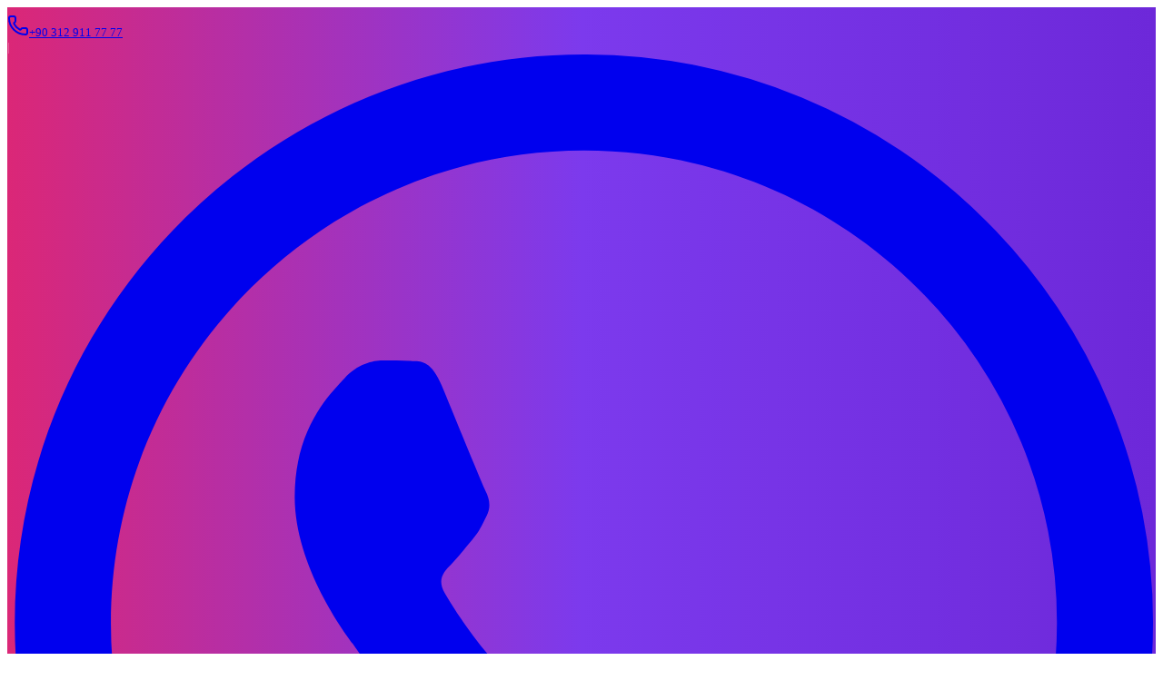

--- FILE ---
content_type: text/html; charset=utf-8
request_url: https://www.aydanbiri.com/amniyosentez-nedir
body_size: 33159
content:
<!DOCTYPE html><html lang="tr" class="__variable_904a80"><head><meta charSet="utf-8"/><meta name="viewport" content="width=device-width, initial-scale=1, maximum-scale=5"/><link rel="preload" as="image" href="/uploads/media/aydan-biri-logo.png"/><link rel="stylesheet" href="/_next/static/css/80040d85b09bd05b.css" data-precedence="next"/><link rel="stylesheet" href="/_next/static/css/85173645eca719e3.css" data-precedence="next"/><link rel="preload" as="script" fetchPriority="low" href="/_next/static/chunks/webpack-092fd6d5a2385a59.js"/><script src="/_next/static/chunks/4bd1b696-100b9d70ed4e49c1.js" async=""></script><script src="/_next/static/chunks/1255-8befde0980f5cba9.js" async=""></script><script src="/_next/static/chunks/main-app-ed64f966e361468a.js" async=""></script><script src="/_next/static/chunks/2619-04bc32f026a0d946.js" async=""></script><script src="/_next/static/chunks/1356-0d58003c252d7874.js" async=""></script><script src="/_next/static/chunks/1337-06bddb8a378512aa.js" async=""></script><script src="/_next/static/chunks/2667-0f0499e68adaacdd.js" async=""></script><script src="/_next/static/chunks/2378-b7cc06c9f98f9672.js" async=""></script><script src="/_next/static/chunks/2359-76c1562f0e7cc78c.js" async=""></script><script src="/_next/static/chunks/4398-3a0f53de5d756b1e.js" async=""></script><script src="/_next/static/chunks/6608-d660ddd55ebc9421.js" async=""></script><script src="/_next/static/chunks/app/%5Bslug%5D/page-473a70028147ef39.js" async=""></script><script src="/_next/static/chunks/4909-5b84ef3be4b6f0dd.js" async=""></script><script src="/_next/static/chunks/6199-ff92b06599789d0b.js" async=""></script><script src="/_next/static/chunks/6891-fa1b9cf952b5be2d.js" async=""></script><script src="/_next/static/chunks/2976-7a52ea0614a0744b.js" async=""></script><script src="/_next/static/chunks/5163-bd2828c1950d2d57.js" async=""></script><script src="/_next/static/chunks/192-cac8d44077f643be.js" async=""></script><script src="/_next/static/chunks/app/layout-6efb9091bfc5665c.js" async=""></script><script src="/_next/static/chunks/app/not-found-25e8b1154cbe26e3.js" async=""></script><script async="" src="https://www.googletagmanager.com/gtag/js?id=G-E0SY3H9ZZV"></script><meta name="next-size-adjust" content=""/><meta name="theme-color" content="#DB2777"/><title>Amniyosentez Nedir? | Blog | Prof. Dr. Aydan Biri</title><meta name="description" content="Ankara amniyosentez bebeğinizin içinde yüzdüğü amniyon sıvısından ince bir iğne yardımıyla örnek alınması demektir.  Amniyosentez nedir ve dahası için tıklayın."/><meta name="author" content="Prof. Dr. Aydan Biri"/><meta name="creator" content="Prof. Dr. Aydan Biri"/><meta name="publisher" content="Prof. Dr. Aydan Biri"/><meta name="robots" content="index, follow"/><meta name="googlebot" content="index, follow, max-video-preview:-1, max-image-preview:large, max-snippet:-1"/><link rel="canonical" href="https://aydanbiri.com/amniyosentez-nedir"/><link rel="alternate" hrefLang="tr-TR" href="https://aydanbiri.com/amniyosentez-nedir"/><meta property="og:title" content="Amniyosentez Nedir? | Blog"/><meta property="og:description" content="Ankara amniyosentez bebeğinizin içinde yüzdüğü amniyon sıvısından ince bir iğne yardımıyla örnek alınması demektir.  Amniyosentez nedir ve dahası için tıklayın."/><meta property="og:url" content="https://aydanbiri.com/amniyosentez-nedir"/><meta property="og:site_name" content="Prof. Dr. Aydan Biri"/><meta property="og:locale" content="tr_TR"/><meta property="og:image" content="https://aydanbiri.com/uploads/blog/amniyosentez-nedir.jpg"/><meta property="og:image:width" content="1200"/><meta property="og:image:height" content="630"/><meta property="og:image:alt" content="Amniyosentez Nedir? | Blog"/><meta property="og:type" content="article"/><meta property="article:published_time" content="2020-02-16T08:51:50.000Z"/><meta property="article:modified_time" content="2026-01-06T11:53:12.473Z"/><meta property="article:author" content="Prof. Dr. Aydan Biri"/><meta property="article:section" content="Genel"/><meta name="twitter:card" content="summary_large_image"/><meta name="twitter:creator" content="@aydanbiri"/><meta name="twitter:title" content="Amniyosentez Nedir? | Blog"/><meta name="twitter:description" content="Ankara amniyosentez bebeğinizin içinde yüzdüğü amniyon sıvısından ince bir iğne yardımıyla örnek alınması demektir.  Amniyosentez nedir ve dahası için tıklayın."/><meta name="twitter:image" content="https://aydanbiri.com/uploads/blog/amniyosentez-nedir.jpg"/><link rel="icon" href="/favicon.ico" type="image/x-icon" sizes="16x16"/><link rel="icon" href="/favicon.ico" sizes="any"/><link rel="apple-touch-icon" href="/apple-touch-icon.png"/><script type="application/ld+json">{"@context":"https://schema.org","@type":"WebSite","@id":"https://aydanbiri.com/#website","name":"Prof. Dr. Aydan Biri","url":"https://aydanbiri.com","description":"Prof. Dr. Aydan Biri - Kadın Hastalıkları, Doğum, Perinatoloji ve Genetik Uzmanı. Ankara'da riskli gebelik takibi, tüp bebek, laparoskopi ve robotik cerrahi hizmetleri.","publisher":{"@type":"Organization","@id":"https://aydanbiri.com/#organization"},"inLanguage":"tr-TR","potentialAction":{"@type":"SearchAction","target":{"@type":"EntryPoint","urlTemplate":"https://aydanbiri.com/arama?q={search_term_string}"},"query-input":"required name=search_term_string"}}</script><script type="application/ld+json">{"@context":"https://schema.org","@type":"MedicalBusiness","@id":"https://aydanbiri.com/#organization","name":"Prof. Dr. Aydan Biri","url":"https://aydanbiri.com","telephone":"+903129117777","email":"bilgi@aydanbiri.com","address":{"@type":"PostalAddress","streetAddress":"Kızılırmak Mah. 1450. Sokak No:13","addressLocality":"Çukurambar","addressRegion":"Ankara","postalCode":"06520","addressCountry":"TR"},"geo":{"@type":"GeoCoordinates","latitude":39.9042,"longitude":32.8597},"sameAs":["https://instagram.com/prof.dr.aydanbiri","https://facebook.com/ProfAydanBiri","https://youtube.com/@UCTmkw3YHHCb166Rn_riP08w"],"description":"Prof. Dr. Aydan Biri - Kadın Hastalıkları, Doğum, Perinatoloji ve Genetik Uzmanı. Ankara'da riskli gebelik takibi, tüp bebek, laparoskopi ve robotik cerrahi hizmetleri.","image":"https://aydanbiri.com/images/dr-aydan-biri.jpg","logo":"https://aydanbiri.com/images/logo.png","priceRange":"$$","openingHoursSpecification":[{"@type":"OpeningHoursSpecification","dayOfWeek":["Monday","Tuesday","Wednesday","Thursday","Friday"],"opens":"09:00","closes":"18:00"},{"@type":"OpeningHoursSpecification","dayOfWeek":"Saturday","opens":"09:00","closes":"14:00"}],"medicalSpecialty":["Perinatology","Genetics","Obstetrics","Gynecology"],"availableService":[{"@type":"MedicalProcedure","name":"Riskli Gebelik Takibi","procedureType":"Diagnostic"},{"@type":"MedicalProcedure","name":"Tüp Bebek Tedavisi","procedureType":"Therapeutic"},{"@type":"MedicalProcedure","name":"Laparoskopik Cerrahi","procedureType":"Surgical"},{"@type":"MedicalProcedure","name":"4D Ultrason","procedureType":"Diagnostic"}]}</script><script type="application/ld+json">{"@context":"https://schema.org","@type":"Physician","@id":"https://aydanbiri.com/#physician","name":"Prof. Dr. Aydan Biri","givenName":"Aydan","familyName":"Biri","honorificPrefix":"Prof. Dr.","jobTitle":"Perinatoloji ve Genetik Uzmanı","description":"Kadın Hastalıkları, Doğum, Perinatoloji ve Genetik alanlarında uzman hekim. Ankara'da riskli gebelik takibi, tüp bebek, laparoskopi ve robotik cerrahi hizmetleri sunmaktadır.","image":"https://aydanbiri.com/images/dr-aydan-biri.jpg","url":"https://aydanbiri.com","telephone":"+903129117777","email":"bilgi@aydanbiri.com","medicalSpecialty":[{"@type":"MedicalSpecialty","name":"Perinatology"},{"@type":"MedicalSpecialty","name":"Genetics"},{"@type":"MedicalSpecialty","name":"Obstetrics"},{"@type":"MedicalSpecialty","name":"Gynecology"}],"alumniOf":[{"@type":"EducationalOrganization","name":"Gazi Üniversitesi Tıp Fakültesi"}],"knowsAbout":["Riskli Gebelik","Tüp Bebek","Laparoskopi","Robotik Cerrahi","Genetik Tanı","4D Ultrason","Epidural Doğum"],"worksFor":{"@type":"MedicalBusiness","name":"Prof. Dr. Aydan Biri Muayenehanesi","address":{"@type":"PostalAddress","streetAddress":"Kızılırmak Mah. 1450. Sokak No:13","addressLocality":"Çukurambar","addressRegion":"Ankara","postalCode":"06520","addressCountry":"TR"}},"address":{"@type":"PostalAddress","streetAddress":"Kızılırmak Mah. 1450. Sokak No:13","addressLocality":"Çukurambar","addressRegion":"Ankara","postalCode":"06520","addressCountry":"TR"},"sameAs":["https://instagram.com/prof.dr.aydanbiri","https://facebook.com/ProfAydanBiri","https://youtube.com/@UCTmkw3YHHCb166Rn_riP08w"]}</script><script>window.dataLayer = window.dataLayer || [];
  function gtag(){dataLayer.push(arguments);}
  gtag('js', new Date());

  gtag('config', 'G-E0SY3H9ZZV');
(function(m,e,t,r,i,k,a){
        m[i]=m[i]||function(){(m[i].a=m[i].a||[]).push(arguments)};
        m[i].l=1*new Date();
        for (var j = 0; j < document.scripts.length; j++) {if (document.scripts[j].src === r) { return; }}
        k=e.createElement(t),a=e.getElementsByTagName(t)[0],k.async=1,k.src=r,a.parentNode.insertBefore(k,a)
    })(window, document,'script','https://mc.yandex.ru/metrika/tag.js?id=106041088', 'ym');

    ym(106041088, 'init', {ssr:true, webvisor:true, clickmap:true, ecommerce:"dataLayer", accurateTrackBounce:true, trackLinks:true});</script><noscript><div><img src="https://mc.yandex.ru/watch/106041088" style="position:absolute; left:-9999px;" alt="" /></div></noscript><script src="/_next/static/chunks/polyfills-42372ed130431b0a.js" noModule=""></script></head><body class="font-sans antialiased"><div hidden=""><!--$--><!--/$--></div><div class="flex flex-col min-h-screen "><div class="hidden lg:block text-white relative z-[100]" style="background:linear-gradient(to right, #db2777, #7c3aed, #6d28d9);padding:8px 0;color:#ffffff;font-size:13px"><div class="mx-auto px-6" style="max-width:1280px"><div class="flex items-center justify-between text-xs"><div class="flex items-center gap-5"><div class="flex items-center gap-1.5"><a href="tel:+903129117777" class="flex items-center gap-1.5 hover:opacity-80 transition-opacity"><svg xmlns="http://www.w3.org/2000/svg" width="24" height="24" viewBox="0 0 24 24" fill="none" stroke="currentColor" stroke-width="2" stroke-linecap="round" stroke-linejoin="round" class="lucide lucide-phone w-3.5 h-3.5" aria-hidden="true"><path d="M13.832 16.568a1 1 0 0 0 1.213-.303l.355-.465A2 2 0 0 1 17 15h3a2 2 0 0 1 2 2v3a2 2 0 0 1-2 2A18 18 0 0 1 2 4a2 2 0 0 1 2-2h3a2 2 0 0 1 2 2v3a2 2 0 0 1-.8 1.6l-.468.351a1 1 0 0 0-.292 1.233 14 14 0 0 0 6.392 6.384"></path></svg><span class="font-medium">+90 312 911 77 77</span></a></div><div class="flex items-center gap-1.5"><span class="mr-3" style="color:#ffffff60">|</span><a href="https://wa.me/905386826119" class="flex items-center gap-1.5 hover:opacity-80 transition-opacity" target="_blank" rel="noopener noreferrer"><svg class="w-3.5 h-3.5" fill="currentColor" viewBox="0 0 24 24"><path d="M17.472 14.382c-.297-.149-1.758-.867-2.03-.967-.273-.099-.471-.148-.67.15-.197.297-.767.966-.94 1.164-.173.199-.347.223-.644.075-.297-.15-1.255-.463-2.39-1.475-.883-.788-1.48-1.761-1.653-2.059-.173-.297-.018-.458.13-.606.134-.133.298-.347.446-.52.149-.174.198-.298.298-.497.099-.198.05-.371-.025-.52-.075-.149-.669-1.612-.916-2.207-.242-.579-.487-.5-.669-.51-.173-.008-.371-.01-.57-.01-.198 0-.52.074-.792.372-.272.297-1.04 1.016-1.04 2.479 0 1.462 1.065 2.875 1.213 3.074.149.198 2.096 3.2 5.077 4.487.709.306 1.262.489 1.694.625.712.227 1.36.195 1.871.118.571-.085 1.758-.719 2.006-1.413.248-.694.248-1.289.173-1.413-.074-.124-.272-.198-.57-.347m-5.421 7.403h-.004a9.87 9.87 0 01-5.031-1.378l-.361-.214-3.741.982.998-3.648-.235-.374a9.86 9.86 0 01-1.51-5.26c.001-5.45 4.436-9.884 9.888-9.884 2.64 0 5.122 1.03 6.988 2.898a9.825 9.825 0 012.893 6.994c-.003 5.45-4.437 9.884-9.885 9.884m8.413-18.297A11.815 11.815 0 0012.05 0C5.495 0 .16 5.335.157 11.892c0 2.096.547 4.142 1.588 5.945L.057 24l6.305-1.654a11.882 11.882 0 005.683 1.448h.005c6.554 0 11.89-5.335 11.893-11.893a11.821 11.821 0 00-3.48-8.413z"></path></svg><span class="font-medium">+90 538 682 61 19</span></a></div><div class="flex items-center gap-1.5"><span class="mr-3" style="color:#ffffff60">|</span><div class="flex items-center gap-1.5"><svg xmlns="http://www.w3.org/2000/svg" width="24" height="24" viewBox="0 0 24 24" fill="none" stroke="currentColor" stroke-width="2" stroke-linecap="round" stroke-linejoin="round" class="lucide lucide-clock w-3.5 h-3.5" aria-hidden="true"><path d="M12 6v6l4 2"></path><circle cx="12" cy="12" r="10"></circle></svg><span>Pzt - Cmt: 09:00 - 18:00</span></div></div></div><div class="flex items-center gap-4"><div class="flex items-center gap-3"><a href="https://instagram.com/prof.dr.aydanbiri" target="_blank" rel="noopener noreferrer" class="hover:opacity-80 transition-opacity" title="Instagram"><svg xmlns="http://www.w3.org/2000/svg" width="24" height="24" viewBox="0 0 24 24" fill="none" stroke="currentColor" stroke-width="2" stroke-linecap="round" stroke-linejoin="round" class="lucide lucide-instagram w-4 h-4" aria-hidden="true"><rect width="20" height="20" x="2" y="2" rx="5" ry="5"></rect><path d="M16 11.37A4 4 0 1 1 12.63 8 4 4 0 0 1 16 11.37z"></path><line x1="17.5" x2="17.51" y1="6.5" y2="6.5"></line></svg></a><a href="https://facebook.com/ProfAydanBiri" target="_blank" rel="noopener noreferrer" class="hover:opacity-80 transition-opacity" title="Facebook"><svg xmlns="http://www.w3.org/2000/svg" width="24" height="24" viewBox="0 0 24 24" fill="none" stroke="currentColor" stroke-width="2" stroke-linecap="round" stroke-linejoin="round" class="lucide lucide-facebook w-4 h-4" aria-hidden="true"><path d="M18 2h-3a5 5 0 0 0-5 5v3H7v4h3v8h4v-8h3l1-4h-4V7a1 1 0 0 1 1-1h3z"></path></svg></a><a href="https://www.youtube.com/@Prof.Dr.AydanBiri" target="_blank" rel="noopener noreferrer" class="hover:opacity-80 transition-opacity" title="YouTube"><svg xmlns="http://www.w3.org/2000/svg" width="24" height="24" viewBox="0 0 24 24" fill="none" stroke="currentColor" stroke-width="2" stroke-linecap="round" stroke-linejoin="round" class="lucide lucide-youtube w-4 h-4" aria-hidden="true"><path d="M2.5 17a24.12 24.12 0 0 1 0-10 2 2 0 0 1 1.4-1.4 49.56 49.56 0 0 1 16.2 0A2 2 0 0 1 21.5 7a24.12 24.12 0 0 1 0 10 2 2 0 0 1-1.4 1.4 49.55 49.55 0 0 1-16.2 0A2 2 0 0 1 2.5 17"></path><path d="m10 15 5-3-5-3z"></path></svg></a></div><div id="google_translate_element" style="position:absolute;left:-9999px;top:-9999px;visibility:hidden;height:0;overflow:hidden" class="jsx-f63c4b9ea6a2c5c4"></div><div class="jsx-f63c4b9ea6a2c5c4 relative z-[110]"><button style="color:#ffffff" class="jsx-f63c4b9ea6a2c5c4 flex items-center gap-1.5 transition-colors px-2 py-1 rounded hover:bg-white/10"><svg xmlns="http://www.w3.org/2000/svg" width="24" height="24" viewBox="0 0 24 24" fill="none" stroke="currentColor" stroke-width="2" stroke-linecap="round" stroke-linejoin="round" class="lucide lucide-globe w-4 h-4" aria-hidden="true"><circle cx="12" cy="12" r="10"></circle><path d="M12 2a14.5 14.5 0 0 0 0 20 14.5 14.5 0 0 0 0-20"></path><path d="M2 12h20"></path></svg><span class="jsx-f63c4b9ea6a2c5c4 font-medium text-xs">🇹🇷<!-- --> <!-- -->TR</span><svg xmlns="http://www.w3.org/2000/svg" width="24" height="24" viewBox="0 0 24 24" fill="none" stroke="currentColor" stroke-width="2" stroke-linecap="round" stroke-linejoin="round" class="lucide lucide-chevron-down w-3 h-3 transition-transform" aria-hidden="true"><path d="m6 9 6 6 6-6"></path></svg></button></div></div></div></div></div><header class="z-[90] transition-all duration-300 sticky top-0" style="background:#ffffff;backdrop-filter:none;padding:12px 0;border-bottom:none;z-index:50;min-height:88px"><div class="mx-auto px-6" style="max-width:1280px"><nav class="flex items-center justify-between"><a class="flex items-center gap-3 group" href="/"><img alt="Prof. Dr. Aydan Biri" width="200" height="64" decoding="async" data-nimg="1" class="object-contain transition-all duration-300 group-hover:scale-105" style="color:transparent;height:64px;width:auto" src="/uploads/media/aydan-biri-logo.png"/></a><div class="hidden lg:flex items-center" style="gap:2px"><div class="relative"><a target="_self" class="flex items-center gap-1 px-3 py-2 rounded-lg transition-all duration-200" style="color:#374151;font-size:14px;font-weight:500" href="/">Ana Sayfa</a></div><div class="relative"><a target="_self" class="flex items-center gap-1 px-3 py-2 rounded-lg transition-all duration-200" style="color:#374151;font-size:14px;font-weight:500" href="#">Hakkımda<svg xmlns="http://www.w3.org/2000/svg" width="24" height="24" viewBox="0 0 24 24" fill="none" stroke="currentColor" stroke-width="2" stroke-linecap="round" stroke-linejoin="round" class="lucide lucide-chevron-down w-3.5 h-3.5" aria-hidden="true"><path d="m6 9 6 6 6-6"></path></svg></a></div><div class="relative"><a target="_self" class="flex items-center gap-1 px-3 py-2 rounded-lg transition-all duration-200" style="color:#374151;font-size:14px;font-weight:500" href="/hizmetlerimiz">Uzmanlıklarımız<svg xmlns="http://www.w3.org/2000/svg" width="24" height="24" viewBox="0 0 24 24" fill="none" stroke="currentColor" stroke-width="2" stroke-linecap="round" stroke-linejoin="round" class="lucide lucide-chevron-down w-3.5 h-3.5" aria-hidden="true"><path d="m6 9 6 6 6-6"></path></svg></a></div><div class="relative"><a target="_self" class="flex items-center gap-1 px-3 py-2 rounded-lg transition-all duration-200" style="color:#374151;font-size:14px;font-weight:500" href="/sss">S.S.S.</a></div><div class="relative"><a target="_self" class="flex items-center gap-1 px-3 py-2 rounded-lg transition-all duration-200" style="color:#374151;font-size:14px;font-weight:500" href="/blog">Blog</a></div><div class="relative"><a target="_self" class="flex items-center gap-1 px-3 py-2 rounded-lg transition-all duration-200" style="color:#374151;font-size:14px;font-weight:500" href="#">Galeri<svg xmlns="http://www.w3.org/2000/svg" width="24" height="24" viewBox="0 0 24 24" fill="none" stroke="currentColor" stroke-width="2" stroke-linecap="round" stroke-linejoin="round" class="lucide lucide-chevron-down w-3.5 h-3.5" aria-hidden="true"><path d="m6 9 6 6 6-6"></path></svg></a></div><div class="relative"><a target="_self" class="flex items-center gap-1 px-3 py-2 rounded-lg transition-all duration-200" style="color:#374151;font-size:14px;font-weight:500" href="/iletisim">İletişim</a></div></div><div class="hidden lg:flex items-center gap-3"><div class="flex items-center gap-2"><a href="/iletisim" class="flex items-center gap-2 text-sm font-medium transition-all hover:opacity-90" style="border-radius:8px;padding-left:16px;padding-right:16px;padding-top:8px;padding-bottom:8px;background:linear-gradient(to right, #db2777, #7c3aed);color:#ffffff;border:none">Randevu Al</a></div></div><button class="lg:hidden p-2 rounded-lg hover:bg-gray-100 transition-colors"><svg xmlns="http://www.w3.org/2000/svg" width="24" height="24" viewBox="0 0 24 24" fill="none" stroke="currentColor" stroke-width="2" stroke-linecap="round" stroke-linejoin="round" class="lucide lucide-menu w-6 h-6" aria-hidden="true"><path d="M4 5h16"></path><path d="M4 12h16"></path><path d="M4 19h16"></path></svg></button></nav></div></header><main class="flex-1"><script type="application/ld+json">{"@context":"https://schema.org","@type":"BreadcrumbList","itemListElement":[{"@type":"ListItem","position":1,"name":"Ana Sayfa","item":"https://aydanbiri.com/"},{"@type":"ListItem","position":2,"name":"Genel","item":"https://aydanbiri.com/kategori/genel"},{"@type":"ListItem","position":3,"name":"Amniyosentez Nedir?","item":"https://aydanbiri.com/amniyosentez-nedir"}]}</script><script type="application/ld+json">{"@context":"https://schema.org","@type":"Article","@id":"https://aydanbiri.com/amniyosentez-nedir/#article","headline":"Amniyosentez Nedir?","description":"Ankara amniyosentez bebeğinizin içinde yüzdüğü amniyon sıvısından ince bir iğne yardımıyla örnek alınması demektir.  Amniyosentez nedir ve daha birçok sorunun cevabı için sayfamızı ziyaret edebilirsiniz.","image":"https://aydanbiri.com/uploads/blog/amniyosentez-nedir.jpg","url":"https://aydanbiri.com/amniyosentez-nedir","datePublished":"2020-02-16T08:51:50.000Z","dateModified":"2026-01-06T11:53:12.473Z","author":{"@type":"Person","name":"Levent Güçlüoğlu","url":"https://aydanbiri.com"},"publisher":{"@type":"Organization","name":"Prof. Dr. Aydan Biri","logo":{"@type":"ImageObject","url":"https://aydanbiri.com/images/logo.png"}},"mainEntityOfPage":{"@type":"WebPage","@id":"https://aydanbiri.com/amniyosentez-nedir"},"articleSection":"Genel","inLanguage":"tr-TR"}</script><div class="min-h-screen bg-gray-50"><!--$?--><template id="B:0"></template><div class="animate-pulse"><div class="h-8 bg-gray-200 rounded w-3/4 mb-4"></div><div class="h-4 bg-gray-200 rounded w-full mb-2"></div><div class="h-4 bg-gray-200 rounded w-5/6 mb-2"></div><div class="h-4 bg-gray-200 rounded w-4/5"></div></div><!--/$--></div><!--$--><!--/$--></main><footer class="relative overflow-hidden" style="background-color:#111827;color:#9ca3af"><div class="absolute inset-0 opacity-5 pointer-events-none"><div class="absolute inset-0" style="background-image:url(&quot;data:image/svg+xml,%3Csvg width=&#x27;60&#x27; height=&#x27;60&#x27; viewBox=&#x27;0 0 60 60&#x27; xmlns=&#x27;http://www.w3.org/2000/svg&#x27;%3E%3Cg fill=&#x27;none&#x27; fill-rule=&#x27;evenodd&#x27;%3E%3Cg fill=&#x27;%23ffffff&#x27; fill-opacity=&#x27;1&#x27;%3E%3Cpath d=&#x27;M36 34v-4h-2v4h-4v2h4v4h2v-4h4v-2h-4zm0-30V0h-2v4h-4v2h4v4h2V6h4V4h-4zM6 34v-4H4v4H0v2h4v4h2v-4h4v-2H6zM6 4V0H4v4H0v2h4v4h2V6h4V4H6z&#x27;/%3E%3C/g%3E%3C/g%3E%3C/svg%3E&quot;)"></div></div><div class="relative border-b border-gray-800"><div class="mx-auto px-4 sm:px-6 lg:px-8 max-w-7xl py-16"><div class="text-center text-white shadow-2xl" style="background:linear-gradient(to right, #db2777, #9333ea);border-radius:24px;padding:48px;opacity:0;transform:translateY(20px)"><h2 class="text-2xl md:text-4xl font-bold mb-4">Sağlığınız İçin Yanınızdayız</h2><p class="text-pink-100 mb-8 max-w-2xl mx-auto text-lg">Sorularınız veya randevu talepleriniz için bizimle iletişime geçin. Size en kısa sürede dönüş yapacağız.</p><div class="flex flex-col sm:flex-row items-center justify-center gap-4"><a href="tel:+903129117777" class="inline-flex items-center justify-center gap-2 whitespace-nowrap rounded-xl font-semibold transition-all duration-300 focus-visible:outline-none focus-visible:ring-2 focus-visible:ring-pink-500 focus-visible:ring-offset-2 disabled:pointer-events-none disabled:opacity-50 [&amp;_svg]:pointer-events-none [&amp;_svg]:size-4 [&amp;_svg]:shrink-0 border-2 border-pink-200 hover:border-pink-400 shadow-sm h-14 px-8 text-base bg-white text-pink-700 hover:bg-gray-100"><svg xmlns="http://www.w3.org/2000/svg" width="24" height="24" viewBox="0 0 24 24" fill="none" stroke="currentColor" stroke-width="2" stroke-linecap="round" stroke-linejoin="round" class="lucide lucide-phone w-5 h-5" aria-hidden="true"><path d="M13.832 16.568a1 1 0 0 0 1.213-.303l.355-.465A2 2 0 0 1 17 15h3a2 2 0 0 1 2 2v3a2 2 0 0 1-2 2A18 18 0 0 1 2 4a2 2 0 0 1 2-2h3a2 2 0 0 1 2 2v3a2 2 0 0 1-.8 1.6l-.468.351a1 1 0 0 0-.292 1.233 14 14 0 0 0 6.392 6.384"></path></svg>+90 312 911 77 77</a><a href="https://wa.me/905386826119" target="_blank" rel="noopener noreferrer" class="inline-flex items-center justify-center gap-2 whitespace-nowrap rounded-xl font-semibold transition-all duration-300 focus-visible:outline-none focus-visible:ring-2 focus-visible:ring-pink-500 focus-visible:ring-offset-2 disabled:pointer-events-none disabled:opacity-50 [&amp;_svg]:pointer-events-none [&amp;_svg]:size-4 [&amp;_svg]:shrink-0 bg-gradient-to-r from-green-500 to-green-600 text-white shadow-lg shadow-green-500/25 hover:shadow-xl hover:shadow-green-500/30 hover:scale-[1.02] active:scale-[0.98] h-14 px-8 text-base"><svg class="w-5 h-5" fill="currentColor" viewBox="0 0 24 24"><path d="M17.472 14.382c-.297-.149-1.758-.867-2.03-.967-.273-.099-.471-.148-.67.15-.197.297-.767.966-.94 1.164-.173.199-.347.223-.644.075-.297-.15-1.255-.463-2.39-1.475-.883-.788-1.48-1.761-1.653-2.059-.173-.297-.018-.458.13-.606.134-.133.298-.347.446-.52.149-.174.198-.298.298-.497.099-.198.05-.371-.025-.52-.075-.149-.669-1.612-.916-2.207-.242-.579-.487-.5-.669-.51-.173-.008-.371-.01-.57-.01-.198 0-.52.074-.792.372-.272.297-1.04 1.016-1.04 2.479 0 1.462 1.065 2.875 1.213 3.074.149.198 2.096 3.2 5.077 4.487.709.306 1.262.489 1.694.625.712.227 1.36.195 1.871.118.571-.085 1.758-.719 2.006-1.413.248-.694.248-1.289.173-1.413-.074-.124-.272-.198-.57-.347m-5.421 7.403h-.004a9.87 9.87 0 01-5.031-1.378l-.361-.214-3.741.982.998-3.648-.235-.374a9.86 9.86 0 01-1.51-5.26c.001-5.45 4.436-9.884 9.888-9.884 2.64 0 5.122 1.03 6.988 2.898a9.825 9.825 0 012.893 6.994c-.003 5.45-4.437 9.884-9.885 9.884m8.413-18.297A11.815 11.815 0 0012.05 0C5.495 0 .16 5.335.157 11.892c0 2.096.547 4.142 1.588 5.945L.057 24l6.305-1.654a11.882 11.882 0 005.683 1.448h.005c6.554 0 11.89-5.335 11.893-11.893a11.821 11.821 0 00-3.48-8.413z"></path></svg>WhatsApp ile Yazın</a></div></div></div></div><div class="container mx-auto px-6" style="max-width:1200px;padding:64px 24px"><div class="grid grid-cols-1 md:grid-cols-2 lg:grid-cols-4 gap-12"><div class="lg:col-span-1"><div class="mb-6"><a class="block" href="/"><div class="relative mb-3" style="height:48px;width:auto"><img alt="Prof. Dr. Aydan Biri" loading="lazy" width="144" height="48" decoding="async" data-nimg="1" class="object-contain" style="color:transparent;height:48px;width:auto" srcSet="/_next/image?url=%2Fimages%2Flogo.png&amp;w=256&amp;q=75 1x, /_next/image?url=%2Fimages%2Flogo.png&amp;w=384&amp;q=75 2x" src="/_next/image?url=%2Fimages%2Flogo.png&amp;w=384&amp;q=75"/></div></a><div><h3 class="font-bold text-lg" style="color:#ffffff"></h3><p class="text-xs" style="color:#7c3aed">Perinatoloji ve Genetik Uzmanı</p></div></div><p class="text-sm leading-relaxed mb-6" style="color:#9ca3af">35 yılı aşkın deneyim ile kadın sağlığı, gebelik takibi ve genetik hastalıklar konusunda uzman hizmet.</p><div class="flex items-center gap-3"><a href="https://instagram.com/prof.dr.aydanbiri" target="_blank" rel="noopener noreferrer" aria-label="Instagram sayfamızı ziyaret edin" class="w-10 h-10 rounded-lg flex items-center justify-center transition-colors" style="background-color:#1f2937"><svg xmlns="http://www.w3.org/2000/svg" width="24" height="24" viewBox="0 0 24 24" fill="none" stroke="currentColor" stroke-width="2" stroke-linecap="round" stroke-linejoin="round" class="lucide lucide-instagram w-5 h-5" aria-hidden="true"><rect width="20" height="20" x="2" y="2" rx="5" ry="5"></rect><path d="M16 11.37A4 4 0 1 1 12.63 8 4 4 0 0 1 16 11.37z"></path><line x1="17.5" x2="17.51" y1="6.5" y2="6.5"></line></svg></a><a href="https://facebook.com/ProfAydanBiri" target="_blank" rel="noopener noreferrer" aria-label="Facebook sayfamızı ziyaret edin" class="w-10 h-10 rounded-lg flex items-center justify-center transition-colors" style="background-color:#1f2937"><svg xmlns="http://www.w3.org/2000/svg" width="24" height="24" viewBox="0 0 24 24" fill="none" stroke="currentColor" stroke-width="2" stroke-linecap="round" stroke-linejoin="round" class="lucide lucide-facebook w-5 h-5" aria-hidden="true"><path d="M18 2h-3a5 5 0 0 0-5 5v3H7v4h3v8h4v-8h3l1-4h-4V7a1 1 0 0 1 1-1h3z"></path></svg></a><a href="https://www.youtube.com/@Prof.Dr.AydanBiri" target="_blank" rel="noopener noreferrer" aria-label="YouTube kanalımızı ziyaret edin" class="w-10 h-10 rounded-lg flex items-center justify-center transition-colors" style="background-color:#1f2937"><svg xmlns="http://www.w3.org/2000/svg" width="24" height="24" viewBox="0 0 24 24" fill="none" stroke="currentColor" stroke-width="2" stroke-linecap="round" stroke-linejoin="round" class="lucide lucide-youtube w-5 h-5" aria-hidden="true"><path d="M2.5 17a24.12 24.12 0 0 1 0-10 2 2 0 0 1 1.4-1.4 49.56 49.56 0 0 1 16.2 0A2 2 0 0 1 21.5 7a24.12 24.12 0 0 1 0 10 2 2 0 0 1-1.4 1.4 49.55 49.55 0 0 1-16.2 0A2 2 0 0 1 2.5 17"></path><path d="m10 15 5-3-5-3z"></path></svg></a></div></div><div><h4 class="font-semibold text-lg mb-6" style="color:#ffffff">Hızlı Bağlantılar</h4><ul class="space-y-3"><li><a class="flex items-center gap-2 group transition-colors" style="color:#9ca3af" href="/"><svg xmlns="http://www.w3.org/2000/svg" width="24" height="24" viewBox="0 0 24 24" fill="none" stroke="currentColor" stroke-width="2" stroke-linecap="round" stroke-linejoin="round" class="lucide lucide-arrow-right w-4 h-4 opacity-0 -ml-6 group-hover:opacity-100 group-hover:ml-0 transition-all" aria-hidden="true"><path d="M5 12h14"></path><path d="m12 5 7 7-7 7"></path></svg>Ana Sayfa</a></li><li><a class="flex items-center gap-2 group transition-colors" style="color:#9ca3af" href="/ozgecmis"><svg xmlns="http://www.w3.org/2000/svg" width="24" height="24" viewBox="0 0 24 24" fill="none" stroke="currentColor" stroke-width="2" stroke-linecap="round" stroke-linejoin="round" class="lucide lucide-arrow-right w-4 h-4 opacity-0 -ml-6 group-hover:opacity-100 group-hover:ml-0 transition-all" aria-hidden="true"><path d="M5 12h14"></path><path d="m12 5 7 7-7 7"></path></svg>Hakkımda</a></li><li><a class="flex items-center gap-2 group transition-colors" style="color:#9ca3af" href="/hizmetlerimiz"><svg xmlns="http://www.w3.org/2000/svg" width="24" height="24" viewBox="0 0 24 24" fill="none" stroke="currentColor" stroke-width="2" stroke-linecap="round" stroke-linejoin="round" class="lucide lucide-arrow-right w-4 h-4 opacity-0 -ml-6 group-hover:opacity-100 group-hover:ml-0 transition-all" aria-hidden="true"><path d="M5 12h14"></path><path d="m12 5 7 7-7 7"></path></svg>Hizmetler</a></li><li><a class="flex items-center gap-2 group transition-colors" style="color:#9ca3af" href="/blog"><svg xmlns="http://www.w3.org/2000/svg" width="24" height="24" viewBox="0 0 24 24" fill="none" stroke="currentColor" stroke-width="2" stroke-linecap="round" stroke-linejoin="round" class="lucide lucide-arrow-right w-4 h-4 opacity-0 -ml-6 group-hover:opacity-100 group-hover:ml-0 transition-all" aria-hidden="true"><path d="M5 12h14"></path><path d="m12 5 7 7-7 7"></path></svg>Blog</a></li><li><a class="flex items-center gap-2 group transition-colors" style="color:#9ca3af" href="/sss"><svg xmlns="http://www.w3.org/2000/svg" width="24" height="24" viewBox="0 0 24 24" fill="none" stroke="currentColor" stroke-width="2" stroke-linecap="round" stroke-linejoin="round" class="lucide lucide-arrow-right w-4 h-4 opacity-0 -ml-6 group-hover:opacity-100 group-hover:ml-0 transition-all" aria-hidden="true"><path d="M5 12h14"></path><path d="m12 5 7 7-7 7"></path></svg>SSS</a></li><li><a class="flex items-center gap-2 group transition-colors" style="color:#9ca3af" href="/iletisim"><svg xmlns="http://www.w3.org/2000/svg" width="24" height="24" viewBox="0 0 24 24" fill="none" stroke="currentColor" stroke-width="2" stroke-linecap="round" stroke-linejoin="round" class="lucide lucide-arrow-right w-4 h-4 opacity-0 -ml-6 group-hover:opacity-100 group-hover:ml-0 transition-all" aria-hidden="true"><path d="M5 12h14"></path><path d="m12 5 7 7-7 7"></path></svg>İletişim</a></li></ul></div><div><h4 class="font-semibold text-lg mb-6" style="color:#ffffff">Hizmetlerimiz</h4><ul class="space-y-3"><li><a class="flex items-center gap-2 group transition-colors" style="color:#9ca3af" href="/dogum"><svg xmlns="http://www.w3.org/2000/svg" width="24" height="24" viewBox="0 0 24 24" fill="none" stroke="currentColor" stroke-width="2" stroke-linecap="round" stroke-linejoin="round" class="lucide lucide-arrow-right w-4 h-4 opacity-0 -ml-6 group-hover:opacity-100 group-hover:ml-0 transition-all" aria-hidden="true"><path d="M5 12h14"></path><path d="m12 5 7 7-7 7"></path></svg>Doğum</a></li><li><a class="flex items-center gap-2 group transition-colors" style="color:#9ca3af" href="/gebelik"><svg xmlns="http://www.w3.org/2000/svg" width="24" height="24" viewBox="0 0 24 24" fill="none" stroke="currentColor" stroke-width="2" stroke-linecap="round" stroke-linejoin="round" class="lucide lucide-arrow-right w-4 h-4 opacity-0 -ml-6 group-hover:opacity-100 group-hover:ml-0 transition-all" aria-hidden="true"><path d="M5 12h14"></path><path d="m12 5 7 7-7 7"></path></svg>Gebelik</a></li><li><a class="flex items-center gap-2 group transition-colors" style="color:#9ca3af" href="/genital-estetik"><svg xmlns="http://www.w3.org/2000/svg" width="24" height="24" viewBox="0 0 24 24" fill="none" stroke="currentColor" stroke-width="2" stroke-linecap="round" stroke-linejoin="round" class="lucide lucide-arrow-right w-4 h-4 opacity-0 -ml-6 group-hover:opacity-100 group-hover:ml-0 transition-all" aria-hidden="true"><path d="M5 12h14"></path><path d="m12 5 7 7-7 7"></path></svg>Genital Estetik</a></li><li><a class="flex items-center gap-2 group transition-colors" style="color:#9ca3af" href="/iletisim"><svg xmlns="http://www.w3.org/2000/svg" width="24" height="24" viewBox="0 0 24 24" fill="none" stroke="currentColor" stroke-width="2" stroke-linecap="round" stroke-linejoin="round" class="lucide lucide-arrow-right w-4 h-4 opacity-0 -ml-6 group-hover:opacity-100 group-hover:ml-0 transition-all" aria-hidden="true"><path d="M5 12h14"></path><path d="m12 5 7 7-7 7"></path></svg>İletişim</a></li><li><a class="flex items-center gap-2 group transition-colors" style="color:#9ca3af" href="/infertilite"><svg xmlns="http://www.w3.org/2000/svg" width="24" height="24" viewBox="0 0 24 24" fill="none" stroke="currentColor" stroke-width="2" stroke-linecap="round" stroke-linejoin="round" class="lucide lucide-arrow-right w-4 h-4 opacity-0 -ml-6 group-hover:opacity-100 group-hover:ml-0 transition-all" aria-hidden="true"><path d="M5 12h14"></path><path d="m12 5 7 7-7 7"></path></svg>İnfertilite (Kısırlık) Tedavisi</a></li><li><a class="flex items-center gap-2 group transition-colors" style="color:#9ca3af" href="/jinekolojik-ureme-organlari-hastaliklar"><svg xmlns="http://www.w3.org/2000/svg" width="24" height="24" viewBox="0 0 24 24" fill="none" stroke="currentColor" stroke-width="2" stroke-linecap="round" stroke-linejoin="round" class="lucide lucide-arrow-right w-4 h-4 opacity-0 -ml-6 group-hover:opacity-100 group-hover:ml-0 transition-all" aria-hidden="true"><path d="M5 12h14"></path><path d="m12 5 7 7-7 7"></path></svg>Jinekolojik (Üreme Organları) Hastalıklar</a></li></ul></div><div><h4 class="font-semibold text-lg mb-6" style="color:#ffffff">İletişim</h4><ul class="space-y-4"><li><a href="tel:+903129117777" class="flex items-start gap-3 transition-colors" style="color:#9ca3af"><svg xmlns="http://www.w3.org/2000/svg" width="24" height="24" viewBox="0 0 24 24" fill="none" stroke="currentColor" stroke-width="2" stroke-linecap="round" stroke-linejoin="round" class="lucide lucide-phone w-5 h-5 mt-0.5" aria-hidden="true" style="color:#7c3aed"><path d="M13.832 16.568a1 1 0 0 0 1.213-.303l.355-.465A2 2 0 0 1 17 15h3a2 2 0 0 1 2 2v3a2 2 0 0 1-2 2A18 18 0 0 1 2 4a2 2 0 0 1 2-2h3a2 2 0 0 1 2 2v3a2 2 0 0 1-.8 1.6l-.468.351a1 1 0 0 0-.292 1.233 14 14 0 0 0 6.392 6.384"></path></svg><div><p class="text-sm opacity-70">Telefon</p><p>+90 312 911 77 77</p></div></a></li><li><a href="mailto:bilgi@aydanbiri.com" class="flex items-start gap-3 transition-colors" style="color:#9ca3af"><svg xmlns="http://www.w3.org/2000/svg" width="24" height="24" viewBox="0 0 24 24" fill="none" stroke="currentColor" stroke-width="2" stroke-linecap="round" stroke-linejoin="round" class="lucide lucide-mail w-5 h-5 mt-0.5" aria-hidden="true" style="color:#7c3aed"><path d="m22 7-8.991 5.727a2 2 0 0 1-2.009 0L2 7"></path><rect x="2" y="4" width="20" height="16" rx="2"></rect></svg><div><p class="text-sm opacity-70">E-posta</p><p>bilgi@aydanbiri.com</p></div></a></li><li class="flex items-start gap-3"><svg xmlns="http://www.w3.org/2000/svg" width="24" height="24" viewBox="0 0 24 24" fill="none" stroke="currentColor" stroke-width="2" stroke-linecap="round" stroke-linejoin="round" class="lucide lucide-map-pin w-5 h-5 mt-0.5 flex-shrink-0" aria-hidden="true" style="color:#7c3aed"><path d="M20 10c0 4.993-5.539 10.193-7.399 11.799a1 1 0 0 1-1.202 0C9.539 20.193 4 14.993 4 10a8 8 0 0 1 16 0"></path><circle cx="12" cy="10" r="3"></circle></svg><div><p class="text-sm opacity-70">Adres</p><p class="text-sm">Kızılırmak Mah. 1450. Sokak No:13 Çukurambar Ankara-TÜRKİYE</p></div></li><li class="flex items-start gap-3"><svg xmlns="http://www.w3.org/2000/svg" width="24" height="24" viewBox="0 0 24 24" fill="none" stroke="currentColor" stroke-width="2" stroke-linecap="round" stroke-linejoin="round" class="lucide lucide-clock w-5 h-5 mt-0.5" aria-hidden="true" style="color:#7c3aed"><path d="M12 6v6l4 2"></path><circle cx="12" cy="12" r="10"></circle></svg><div><p class="text-sm opacity-70">Çalışma Saatleri</p><p>Pzt-Cmt: 09:00 - 18:00</p></div></li></ul></div></div></div><div class="border-t border-gray-800" style="background-color:transparent"><div class="mx-auto px-4 sm:px-6 lg:px-8 max-w-7xl py-6"><div class="flex flex-col md:flex-row items-center justify-between gap-4 text-sm opacity-70"><p>© 2026 Prof. Dr. Aydan Biri. Tüm hakları saklıdır.</p><div class="flex items-center gap-6"><a class="transition-colors" href="/privacy-policy">Gizlilik Politikası</a><a class="transition-colors" href="/kullanim-kosullari">Kullanım Koşulları</a></div></div></div></div></footer></div><section aria-label="Notifications alt+T" tabindex="-1" aria-live="polite" aria-relevant="additions text" aria-atomic="false"></section><script>requestAnimationFrame(function(){$RT=performance.now()});</script><script src="/_next/static/chunks/webpack-092fd6d5a2385a59.js" id="_R_" async=""></script><div hidden id="S:0"><div class="bg-white border-b"><div class="max-w-7xl mx-auto px-4 sm:px-6 lg:px-8 py-4"><nav class="flex items-center gap-2 text-sm"><a href="/" class="text-blue-600 hover:text-blue-800">Ana Sayfa</a><span class="text-gray-400">/</span><a href="/kategori/genel" class="text-blue-600 hover:text-blue-800">Genel</a><span class="text-gray-400">/</span><span class="text-gray-600">Amniyosentez Nedir?</span></nav></div></div><div class="w-full"><section class="w-full " style="min-height:0px;padding-top:0px;padding-right:0px;padding-bottom:0px;padding-left:0px;margin-top:0px;margin-right:0px;margin-bottom:0px;margin-left:0px;background-color:transparent;background-image:none;background-size:cover;background-position:center;border-radius:0px;z-index:0"><div class="w-full" style="max-width:100%;width:100%"><div class="w-full" style="display:flex;flex-direction:row;flex-wrap:wrap;justify-content:flex-start;align-items:flex-start;gap:0px"><div class="w-full"><div class="blog-content-widget" style="margin-top:0px;margin-bottom:0px"><style>
      .blog-content-widget .blog-content p { margin-bottom: 16px; color: #374151; font-size: 16px; line-height: 1.8; text-align: left; }
      .blog-content-widget .blog-content h1, .blog-content-widget .blog-content h2, .blog-content-widget .blog-content h3, .blog-content-widget .blog-content h4 { color: #111827; font-weight: 700; margin-top: 32px; margin-bottom: 16px; scroll-margin-top: 100px; }
      .blog-content-widget .blog-content h1 { font-size: 28px !important; }
      .blog-content-widget .blog-content h2 { font-size: 24px !important; }
      .blog-content-widget .blog-content h3 { font-size: 20px !important; }
      .blog-content-widget .blog-content h4 { font-size: 18px !important; }
      .blog-content-widget .blog-content a { color: #7c3aed; text-decoration: underline; }
      .blog-content-widget .blog-content ul, .blog-content-widget .blog-content ol { margin-left: 24px; margin-bottom: 16px; list-style-position: outside; }
      .blog-content-widget .blog-content ul { list-style-type: disc; }
      .blog-content-widget .blog-content ol { list-style-type: decimal; }
      .blog-content-widget .blog-content li { margin-bottom: 8px; }
      .blog-content-widget .blog-content img { max-width: 100%; height: auto; border-radius: 8px; margin: 16px 0; }
      @media (max-width: 1024px) {
        .blog-content-widget .blog-related-grid { grid-template-columns: repeat(2, 1fr) !important; }
      }
      @media (max-width: 768px) {
        .blog-content-widget .blog-layout { flex-direction: column !important; }
        .blog-content-widget .blog-content-col, .blog-content-widget .blog-sidebar-col { flex: 1 1 100% !important; max-width: 100% !important; }
        .blog-content-widget .blog-related-grid { grid-template-columns: 1fr !important; }
      }
    </style><section style="background-color:#ffffff;padding-top:64px;padding-bottom:64px"><div style="max-width:1280px;margin:0 auto;padding:0 24px"><div class="blog-layout" style="display:flex;flex-direction:row;gap:48px;align-items:flex-start;width:100%"><div class="blog-content-col" style="flex:1 1 0;min-width:0;max-width:calc(70% - 24px)"><div class="blog-content"><p>Bebeğiniz tüm hamileliğiniz süresince amniyon kesesi adı verilen bir kese içinde gelişimini sürdürür. Bu kesenin içi amniyon sıvısı adı verilen bir sıvı ile doludur. Amniyon sıvısı statik bir sıvı olmayıp sürekli emilim ve yapım halinde bulunur. Sıvının ana kaynağı bebeğin akciğerleri ve boşaltım sistemidir. Bu sıvı aynı zamanda bebekten dökülen hücreleri de içerir. Bu hücreler bebeğinizin tüm hücreleri ile aynı genetik yapıya sahip olduklarından incelenmeleri bebeğinizin genetik durumu hakkında bilgi verir.</p></div><style>
        .toc-minimal {
          background: linear-gradient(135deg, #fafafa 0%, #f5f5f5 100%);
          border-radius: 12px;
          margin-bottom: 24px;
          border: 1px solid #e8e8e8;
          overflow: hidden;
        }
        .toc-minimal-header {
          display: flex;
          align-items: center;
          justify-content: space-between;
          padding: 14px 18px;
          cursor: pointer;
          user-select: none;
          transition: background 0.2s;
        }
        .toc-minimal-header:hover {
          background: rgba(0,0,0,0.02);
        }
        .toc-minimal-title {
          display: flex;
          align-items: center;
          gap: 10px;
          font-size: 14px;
          font-weight: 600;
          color: #374151;
          margin: 0;
        }
        .toc-minimal-icon {
          width: 28px;
          height: 28px;
          border-radius: 8px;
          display: flex;
          align-items: center;
          justify-content: center;
        }
        .toc-minimal-toggle {
          width: 24px;
          height: 24px;
          display: flex;
          align-items: center;
          justify-content: center;
          border-radius: 6px;
          transition: all 0.2s;
        }
        .toc-minimal-toggle:hover {
          background: rgba(0,0,0,0.05);
        }
        .toc-minimal-content {
          max-height: 0;
          overflow: hidden;
          transition: max-height 0.4s ease-out;
        }
        .toc-minimal-content.expanded {
          max-height: 2000px;
        }
        .toc-minimal-list {
          list-style: none;
          padding: 0 18px 14px;
          margin: 0;
        }
        .toc-minimal-item {
          position: relative;
        }
        .toc-minimal-link {
          display: flex;
          align-items: center;
          gap: 8px;
          padding: 8px 12px;
          font-size: 13px;
          color: #6b7280;
          text-decoration: none;
          border-radius: 6px;
          transition: all 0.15s;
          line-height: 1.4;
        }
        .toc-minimal-link:hover {
          background: rgba(0,0,0,0.04);
          color: #374151;
        }
        .toc-minimal-link.active {
          color: #374151;
          font-weight: 500;
        }
        .toc-minimal-dot {
          width: 6px;
          height: 6px;
          border-radius: 50%;
          background: #d1d5db;
          flex-shrink: 0;
          transition: all 0.15s;
        }
        .toc-minimal-link:hover .toc-minimal-dot {
          transform: scale(1.3);
        }
        .toc-minimal-link.active .toc-minimal-dot {
          width: 8px;
          height: 8px;
        }
        @media (max-width: 768px) {
          .toc-minimal {
            margin-bottom: 20px;
          }
          .toc-minimal-header {
            padding: 12px 14px;
          }
          .toc-minimal-list {
            padding: 0 14px 12px;
          }
          .toc-minimal-link {
            padding: 7px 10px;
            font-size: 12px;
          }
        }
      </style><div class="toc-minimal"><div class="toc-minimal-header"><h3 class="toc-minimal-title"><span class="toc-minimal-icon" style="background:#7c3aed15"><svg xmlns="http://www.w3.org/2000/svg" width="14" height="14" viewBox="0 0 24 24" fill="none" stroke="currentColor" stroke-width="2" stroke-linecap="round" stroke-linejoin="round" class="lucide lucide-list" aria-hidden="true" style="color:#7c3aed"><path d="M3 5h.01"></path><path d="M3 12h.01"></path><path d="M3 19h.01"></path><path d="M8 5h13"></path><path d="M8 12h13"></path><path d="M8 19h13"></path></svg></span>İçindekiler</h3><span class="toc-minimal-toggle"><svg width="12" height="12" viewBox="0 0 12 12" fill="none" style="transform:rotate(180deg);transition:transform 0.2s"><path d="M2 4L6 8L10 4" stroke="#9ca3af" stroke-width="1.5" stroke-linecap="round" stroke-linejoin="round"></path></svg></span></div><div class="toc-minimal-content expanded"><nav><ul class="toc-minimal-list"><li class="toc-minimal-item" style="margin-left:0"><a href="#amniyosentez-kimlere-onerilir" class="toc-minimal-link "><span class="toc-minimal-dot" style="background:#d1d5db"></span>Amniyosentez Kimlere Önerilir?</a></li><li class="toc-minimal-item" style="margin-left:16px"><a href="#amniyosentez-ne-zaman-yapilir" class="toc-minimal-link "><span class="toc-minimal-dot" style="background:#d1d5db"></span>Amniyosentez Ne Zaman Yapılır?</a></li><li class="toc-minimal-item" style="margin-left:16px"><a href="#amniyosentez-nasil-yapilir" class="toc-minimal-link "><span class="toc-minimal-dot" style="background:#d1d5db"></span>Amniyosentez Nasıl Yapılır?</a></li><li class="toc-minimal-item" style="margin-left:16px"><a href="#alinan-sivida-ne-gibi-islemler-yapilir" class="toc-minimal-link "><span class="toc-minimal-dot" style="background:#d1d5db"></span>Alınan Sıvıda Ne Gibi İşlemler Yapılır?</a></li><li class="toc-minimal-item" style="margin-left:16px"><a href="#amniyosentez-guvenli-midir" class="toc-minimal-link "><span class="toc-minimal-dot" style="background:#d1d5db"></span>Amniyosentez Güvenli midir?</a></li><li class="toc-minimal-item" style="margin-left:16px"><a href="#islem-sonrasi-nelere-dikkat-etmek-gerekir" class="toc-minimal-link "><span class="toc-minimal-dot" style="background:#d1d5db"></span>İşlem Sonrası Nelere Dikkat Etmek Gerekir?</a></li></ul></nav></div></div><div class="blog-content"><p><strong>Ankara Amniyosentez </strong>bebeğinizin içinde yüzdüğü amniyon sıvısından ince bir iğne yardımıyla örnek alınması demektir. En sık uygulanan anne karnında tanı yöntemlerinden birisidir. İlk kez 1882 yılında fazla olan amniyon sıvısının miktarını azaltmak için uygulanmıştır. Daha sonraları ise kan uyuşmazlığı olan çiftlerde bebeğin etkilenme derecesini saptamak için ya da erken doğum tehditi olgularında bebeğin akciğer olgunlaşmasının yeterli olup olmadığını değerlendirmek amacıyla kullanım alanı bulmuştur. Günümüzde ise başta bebekteki bazı doğum defektlerini ve genetik bozuklukları saptamak olmak üzere pek çok nedenle gebeliğin ikinci trimester’ında uygulanan bir testtir. Tıp alanında ve gebelik takibinde pek çok modern gelişme olmasına rağmen <strong>amniyosentez </strong>hala daha en yeterli bilgiyi sağlayan altın değerinde bir testtir.</p><p>Bebeklerin bir kısmı çeşitli anomaliler ile doğarlar. Bunlardan bazıları yaşam ile bağdaşmazken bazıları hayati olmamakla birlikte bireyin ve çevresinin hayat kalitesini olumsuz yönde etkileyebilir. Bu gruba en güzel örnek&nbsp;<strong>Down sedromudur</strong>.</p><p><strong>Ankara Amniyosentez </strong>ve diğer tüm <strong>prenatal testler</strong>in (anne karnında teşhise yönelik testler) amacı özellikle tedavi olanağı olmayan genetik hastalıklar başta olmak üzere bu hastalıkları ve anomalileri mümkün olduğunca erken dönemde saptamak, anne baba adaylarına hastalık ve bebeğin dünyaya geldikten sonraki olası durumu hakkında bilgi vermek ve yine onların kararı ve onayıyla mümkün olduğunca erken dönemde gebeliğin sonlandırılmasını sağlamaktır. Bazı anne baba adayları Down sendromu gibi yaşam ile bağdaşan anomalilerin varlığında hamileliği devam ettirme yönünde karar verebilirler. Bu tamemen çiftlerin seçimi olup yasal ya da vicdani hiçbir zorlama mevcut değildir. Benzer şekilde <strong>amniyosentez yapılıp yapılmaması kararı</strong> da yine yalnizca çifte aittir.</p><h2 id="amniyosentez-kimlere-onerilir">Amniyosentez Kimlere Önerilir?</h2><p><strong>Amniyosentez </strong>hem <strong>invazif </strong>bir girişim olduğu için hem de az da olsa düşük riski taşıdığı için rutin olarak her hamile kadına önerilmez. Kromozomal ya da genetik doğum defekti ya da bazı malformasyonlar açısından yüksek risk altında olduğu saptanan kadınlrda önerilen bir testtir. Genel olarak <strong>amniyosentez </strong>önerilmesi gereken durumlar şunlarıdır:</p><ul><li><p><strong>İleri anne yaşı:&nbsp;</strong>Down sendromu başta olmak üzere bazı genetik hastalıkların görülme riski kadının yaşı ile paralel olarak artış göstermektedir. Eğer anne adayının yaşı beklenen doğum tarihinde 35 ya da daha fazla olacak ise <strong>amniyosentez yapılması</strong> önerilir. İleri anne yaşı <strong>en sık amniyosentez önerilen durum</strong>dur.</p></li><li><p><strong>Pozitif öykü:&nbsp;</strong>Daha önceki bir hamilelik genetik bir sorun nedeni ile sonlandırıldıysa ya da nöral tüp defekti, spina bifida gibi doğum defektli bir bebek öyküsü varsa sonraki <strong>hamileliklerde amniyosentez</strong> önerilir.</p></li><li><p><strong>Bilinen genetik hastalık varlığı:&nbsp;</strong>Anne ya da baba adayında, ya da yakın akrabalarında bilinen genetik bir hastalık varsa <strong>amniyosentez </strong>önerilir. Bazı metabolik hastalıklar kalıtsal geçiş gösterir. Anne ya da babada hastalık olmamasına karşın bunlar taşıyıcı olabilirler ve sorunu bebeklerine aktarabililirler. Her iki ebeveyneden de hastalıklı gen geldiğinde bebekte hastalık ortaya çıkar. Bu gibi duruların araştırılmasında amniyosentez yararlı olabilir. Akdeniz anemisi gibi hastalıklar ise bazı bölgelerde çok sık görülür. Bu gibi durumların varlığında da amniyosentez bebeğin hastalık taşıyıp taşımadığını anlamak için yararlı olabilir. Bir diğer konu da akraba evlilikleridir. Akraba evliliklerinde çiftin her ikisinin de taşıyıcı olma olasılıkları normal topluma göre daha yüksek olduğundan bebekte hastalık görülme riski yüksektir ve bu nedenle amniyosentez önerilebilir. Bu grup hastalarda <strong>amniyosentez şart değildir</strong>. Şart olan hamilelik öncesi ya da erken dönemde genetik danışmanlıktır. Genetik uzmanı sizden ve eşinizden detaylı bir öykü alarak risk oranınızı belirler ve amniyosenteze gerek olup olmadığına karar verir.</p></li><li><p><strong>Pozitif tarama testi:&nbsp;</strong>Günümüzde genetik hastalıklar ve anomaliler açısından yüksek risk taşıyan hamilelikleri saptamak amacıyla bazı testler her hamile kadında rutin olarak uygulanmaktadır. Bu testlerden en sık kullanılan üçlü tarama testidir. Tarama testleri adından da anlaşılabileceği gibi anomali varlığını belirtmez sadece yüksek risk altındaki kişileri işaret eder. Bu testlerin pozitifi çıkması durumunda <strong>kesin tanıya ulaşmak amacıyla amniyosentez önerilir</strong>.</p></li><li><p><strong>Ultrasonografide anomali saptanması:&nbsp;</strong>Hamilelik takibi sırasında yapılan rutin ultrason incelemelerinde anomali saptanması varlığında, anomali ile birlikte görülebilecek <strong>genetik bozukluk</strong> riskine göre amniyosentez önerilebilir.</p></li><li><p><strong>Akciğer gelişiminin değerlendirilmesi:&nbsp;</strong>Erken doğum riski olan, ya da hamileliğin devamının anne ya da bebek açısından risk oluşturduğu durumlarda amniyon sıvısından örnek alınarak lesitin/sfingomeyelin gibi bazı maddelere bakılarak akciğer olgunlaşmasının tamamlanıp tamamlanmadığında karar verilebilir. Yenidoğan yoğun bakım şartları günümüzde çok iyi düzeye gelmiştir. Ülkemizde de iyi merkezlerde 24-25 haftalık bebekler yaşatılabilmektedir. Bu nedenle akciğer gelişimi değerlendirmek amacıyla <strong>amniyosentez uygulaması</strong> artık eskisi kadar popüler değildir.</p></li><li><p><strong>Polihdramniyos:&nbsp;</strong>Amniyon sıvısının normalden fazla olması&nbsp;durumunda anne adayını rahatlatmak amacıyla <strong>amniyosentez </strong>yapılarak bir miktar sıvı alınabilir.</p></li></ul><h3 id="amniyosentez-ne-zaman-yapilir">Amniyosentez Ne Zaman Yapılır?</h3><p>Bebeğin amniyon sıvısından örnek almak için en uygun zaman son adet tarihinden itibaren hamileliğin 16-18. haftaları arsıdır. Sonuçlar genelde 1-2 hafta içinde bazen daha geç çıktığından bu haftalarda yapılması idealdir. Son zamanlarda <strong>erken amniyosentez</strong> (15. haftdan önce) uygulansa da hem laboratuvar şartları hem de işlemden kaynaklanan risklerin yüksekliği nedeniyle pek tercih edilmemektedir.</p><h3 id="amniyosentez-nasil-yapilir">Amniyosentez Nasıl Yapılır?</h3><p><strong>Amniyosentez işlemi</strong> esnasında çok ince bir iğne ile bebeğin içinde yüzdüğü <strong>amniyon kesesi</strong>ne girilir ve sıvı çekilir. İşlemden önce detaylı bir <strong>ultrason </strong>incelemesi yapılarak bebeğin durumu ve pozisyonu değerlendirilir. Daha sonra amniyosentez için uygun bir alana karar verilerek hazırlıklara başlanır. İşlem sırasında iğnenin bebeğin plasentasından geçmeyeceği bebekten uzakta bir alan bulmak önemlidir.</p><p>İşlemden önce hamile kadın ultrason masasında sırtüstü uzanır. İğnenin girileceği alan <strong>antiseptik solüsyonlar</strong> ile temizlendikten sonra karın <strong>steril örtü</strong> ile örtülür. Bir doktor <strong>ultrason </strong>ile işlemi gerçekleştirecek olan doktora rehberlik eder. İşlem tek kişi ile yapılacak ise özel tasarlanmış <strong>ultrason guide</strong>’ları kullanılmalıdır. İşlemi yapacak olan kişi ultrason görüntüsü altında iğneyi karın üzerinden yerleştirir ve önce karın katlarını daha sonra rahim kasını geçerek amniyon kesesine girer. İğnenin ucunu ultrasonda gördükten sonra arkasına bir enjektör takarak yaklaşık 20 mililitre sıvı alır.Bu aşamada bebeğin tüm<strong> amniyon sıvısı</strong>nın miktarı yaklaşık 200-300 mililitredir. Alınan sıvının kanlı olmaması gerekir. Yeterli miktarda sıvı alındıktan sonra iğne tek bir hamlede çıkarılır ve işlem tamamlanmış olur. Alınan sıvıyı bebek 1-2 saat içinde yeniden üretir</p><p>Daha sonra <strong>ultrasonografi </strong>ile bebek ve kalp atımları yeniden değerlendirilir. Hasta 10-15 dakika dinlendirildikten sonra evine gönderilebilir. Alınan sıvı oda sıcaklığında muhafaza edilerek laboratuvara gönderilir. Tüm işlem 1-2 dakika kadar sürer.</p><h3 id="alinan-sivida-ne-gibi-islemler-yapilir">Alınan Sıvıda Ne Gibi İşlemler Yapılır?</h3><p>Amniyon sıvısı bebeğe ait canlı hücreler içerir. Bu hücrelerin kaynağı bebeğin solunum , sindirim, boşaltım sistemi ve cildinden dökülen hücrelerdir. Alınan sıvı laboratuvarda ayrıştırıldıktan sonra hücreler kültür ortamınada çoğaltılır ve elde edilen hücrelerde genetik inceleme yapılır. Eğer amniyosentez bebeğin akciğer gelişimini değerlendirmek amacıyla yapılıyor ise laboratuvara gönderilmez.</p><h3 id="amniyosentez-guvenli-midir">Amniyosentez Güvenli midir?</h3><p>Her yıl dünyada milyonlarca kadında amniyosentez yapılmaktadır ve bu anne adaylarıın hepsinin zinhini kurcalayan temel soru budur. Ultrasonun yaygın olmadığı dönemlerde işlem körlemesine yapıldığından riskler daha yüksekti. 1976 yılında geniş kapsamlı bir araştıma sonucu Amerikan Ulusal Sağlık Enstitüleri gebeliğin ikinci trimesterında yapılan amniyosentezin güvenli olduğu yönünde görüş bildirmiştir. Ancak tüm invazif girişimlerde olduğu gibi amniyosentezde de bazı riskler vardır. Bu riskler şunlardır:</p><ul><li><p><strong>Düşük:&nbsp;Amniyosentez önerilen</strong> çiftleri en fazla endişelendiren konu olmakla birlikte amniyosenteze bağlı düşük riski son derece azdır. Amerikan Hastalık Kontrol ve Önleme Merkezinin verilerine göre amniyosenteze bağlı düşük riski 200-500 işlemde 1’dir. İşlemi yapan kişinin tecrübesi ile düşük riski arasında ilişki olduğu düşünülmektedir. Düşük riski erken amniyosentezde daha fazladır. 1998 yılında Kanada’da yapılan bir araştırmada erken amniyosentez sonrası düşük riski %2.6 olarak bulunmuştur. Bu oran ikinci trimesterda yapılan amniyosentezlerde %0.8’dir. Günümüzde kabul edilen görüş amniyosentezin düşük riskini sadece %1 oranında arttırdığıdır.</p></li><li><p><strong>Enfeksiyon:&nbsp;</strong>Amniyosentez sonrası enfeksiyon görülme riski 1000’de birden daha azdır. Steril şartların sağlandığı durumlarda son derece nadir olarak görülür.</p></li><li><p><strong>Su gelmesi:&nbsp;</strong>Yaklaşık %1 olguda vajinadan az miktarda sıvı gelebilir. Sıvı kaçağının yeri iğnenin giriş deliğidir. Amniyon zarı 1-2 gün içinde kendini onarır ve sıvı kaçağı kaybolur.</p></li><li><p><strong>Su kesesinin açılması:&nbsp;</strong>Çok nadir karşılaşılır. Bu durumda gebeliğin sonlandırılası gerekir.</p></li><li><p><strong>Plasenta veya kordonun zedelenmesi :&nbsp;</strong>Nadir görülen bir komplikasyondur.</p></li><li><p><strong>Erken doğum eylemi:&nbsp;</strong>Nadir görülen bir komplikasyondur.</p></li><li><p><strong>İşlemin başarısız olması:&nbsp;</strong>Uygun bir giriş alanı bulunamadığında ya da amniyon zarı rahim duvarından ayrılıp içeri doğru bombeleştiğinde iğnenin kese içine girmesi mümkün olmyabilir. Bu gibi bir durumda işlem birkaç gün sonra tekrarlanır.</p></li><li><p><strong>Bebeğin zarar görmesi :&nbsp;</strong>İşlem ultrason altında yapıldığından son derece nadir olarak karşılaşılır. En sık olabilecek olan problem iğne batmasıdır. Bu durum bebekte kalıcı bir zarar yaratmaz.</p></li><li><p><strong>İşlemin tekrarlanması:&nbsp;</strong>Alınan sıvı miktar olarak yetersiz ise ya da çok kanlı ise birkaç hafta sonra işlemin tekrarlanması gerekebilir. Bazı durumlarda tek bir girişte kese içine ulaşılamaz. Birden fazla giriş yapıldığında tüm riskler artar.</p></li></ul><h3 id="islem-sonrasi-nelere-dikkat-etmek-gerekir">İşlem Sonrası Nelere Dikkat Etmek Gerekir?</h3><p><strong>Amniyosentez sonrası</strong> yatak istirahati ya da aktivite kısıtlaması gerekli değildir. 24 saat süre ile ağır fiziksel aktiviteden kaçınılması, 15 dakikadan daha uzun ayakta durulmaması önerilir.</p><p>Eğer kan grubunuz Rh (-), eşiniz de Rh(+) ise işlem sonrasında koruyucu iğne yapılması gerekir.</p><p><strong>Amniyosentez Sonrası Düşük Belirtileri Nelerdir?</strong></p><ul><li><p>Kasılmalarınız ya da şiddetli kramplarınız olursa</p></li><li><p>Vajinal kanamanız olursa</p></li><li><p>Vajinal sıvı kaçağı fazla miktarda olur ya da 1-2 günden uzun sürerse</p></li><li><p>Ateşiniz 37.5 derecenin üzerine çıkarsa</p></li><li><p>Kötü kokulu bir akıntı</p></li></ul><p><a target="_blank" rel="noopener noreferrer nofollow" class="text-blue-600 underline hover:text-blue-800" href="https://www.aydanbiri.com/ankara-amniyosentez"><strong>Amniyosentez</strong></a>&nbsp;hakkında bilgi almak isterseniz ilgili linke tıklayabilirsiniz.</p></div></div><aside class="blog-sidebar-col" style="flex:0 0 calc(30% - 24px);max-width:calc(30% - 24px);min-width:0"><div style="background-color:#f9fafb;border-radius:16px;border:1px solid #e5e7eb;overflow:hidden;box-shadow:0 4px 20px rgba(0,0,0,0.08)"><div style="padding:24px;border-bottom:1px solid #e5e7eb"><h3 style="font-size:18px;font-weight:700;color:#111827;margin-bottom:20px;display:flex;align-items:center;gap:10px;padding-bottom:12px;border-bottom:2px solid #7c3aed20"><span style="display:flex;align-items:center;justify-content:center;width:36px;height:36px;border-radius:10px;background:linear-gradient(135deg, #7c3aed15, #7c3aed25)"><svg xmlns="http://www.w3.org/2000/svg" width="18" height="18" viewBox="0 0 24 24" fill="none" stroke="currentColor" stroke-width="2" stroke-linecap="round" stroke-linejoin="round" class="lucide lucide-stethoscope" aria-hidden="true" style="color:#7c3aed"><path d="M11 2v2"></path><path d="M5 2v2"></path><path d="M5 3H4a2 2 0 0 0-2 2v4a6 6 0 0 0 12 0V5a2 2 0 0 0-2-2h-1"></path><path d="M8 15a6 6 0 0 0 12 0v-3"></path><circle cx="20" cy="10" r="2"></circle></svg></span>Uzmanlıklarımız</h3><ul style="list-style:none;padding:0;margin:0"><li style="color:#4b5563;font-size:14px;padding:12px;text-align:center;background:#f9fafb;border-radius:8px">Alt sayfa bulunamadı</li></ul><a href="/hizmetlerimiz" style="display:inline-flex;align-items:center;gap:6px;color:#fff;background:linear-gradient(135deg, #7c3aed, #7c3aeddd);font-size:13px;font-weight:600;margin-top:16px;text-decoration:none;padding:10px 16px;border-radius:8px;box-shadow:0 4px 12px #7c3aed30;transition:all 0.2s ease">Tümünü Gör<!-- --> <svg xmlns="http://www.w3.org/2000/svg" width="14" height="14" viewBox="0 0 24 24" fill="none" stroke="currentColor" stroke-width="2" stroke-linecap="round" stroke-linejoin="round" class="lucide lucide-arrow-right" aria-hidden="true"><path d="M5 12h14"></path><path d="m12 5 7 7-7 7"></path></svg></a></div><div style="padding:24px;border-bottom:1px solid #e5e7eb"><h3 style="font-size:18px;font-weight:700;color:#111827;margin-bottom:20px;display:flex;align-items:center;gap:10px;padding-bottom:12px;border-bottom:2px solid #7c3aed20"><span style="display:flex;align-items:center;justify-content:center;width:36px;height:36px;border-radius:10px;background:linear-gradient(135deg, #7c3aed15, #7c3aed25)"><svg xmlns="http://www.w3.org/2000/svg" width="18" height="18" viewBox="0 0 24 24" fill="none" stroke="currentColor" stroke-width="2" stroke-linecap="round" stroke-linejoin="round" class="lucide lucide-book-open" aria-hidden="true" style="color:#7c3aed"><path d="M12 7v14"></path><path d="M3 18a1 1 0 0 1-1-1V4a1 1 0 0 1 1-1h5a4 4 0 0 1 4 4 4 4 0 0 1 4-4h5a1 1 0 0 1 1 1v13a1 1 0 0 1-1 1h-6a3 3 0 0 0-3 3 3 3 0 0 0-3-3z"></path></svg></span>Son Yazılar</h3><div style="display:flex;flex-direction:column;gap:10px"><span style="color:#4b5563;font-size:14px;padding:16px;text-align:center;background:#f9fafb;border-radius:10px">Yükleniyor...</span></div></div><div style="padding:20px;background:linear-gradient(135deg, #7c3aed05, #7c3aed10);border-radius:0 0 12px 12px"><h3 style="font-size:18px;font-weight:600;color:#111827;margin-bottom:16px;display:flex;align-items:center;gap:8px"><svg xmlns="http://www.w3.org/2000/svg" width="16" height="16" viewBox="0 0 24 24" fill="none" stroke="currentColor" stroke-width="2" stroke-linecap="round" stroke-linejoin="round" class="lucide lucide-phone" aria-hidden="true" style="color:#7c3aed"><path d="M13.832 16.568a1 1 0 0 0 1.213-.303l.355-.465A2 2 0 0 1 17 15h3a2 2 0 0 1 2 2v3a2 2 0 0 1-2 2A18 18 0 0 1 2 4a2 2 0 0 1 2-2h3a2 2 0 0 1 2 2v3a2 2 0 0 1-.8 1.6l-.468.351a1 1 0 0 0-.292 1.233 14 14 0 0 0 6.392 6.384"></path></svg>İletişime Geçin</h3><div style="display:flex;flex-direction:column;gap:10px"><a href="tel:+903129117777" style="display:flex;align-items:center;justify-content:flex-start;gap:12px;padding:12px 16px;border-radius:8px;font-weight:500;font-size:14px;text-decoration:none;transition:all 0.2s ease;background:#7c3aed;color:#ffffff"><svg xmlns="http://www.w3.org/2000/svg" width="18" height="18" viewBox="0 0 24 24" fill="none" stroke="currentColor" stroke-width="2" stroke-linecap="round" stroke-linejoin="round" class="lucide lucide-phone" aria-hidden="true"><path d="M13.832 16.568a1 1 0 0 0 1.213-.303l.355-.465A2 2 0 0 1 17 15h3a2 2 0 0 1 2 2v3a2 2 0 0 1-2 2A18 18 0 0 1 2 4a2 2 0 0 1 2-2h3a2 2 0 0 1 2 2v3a2 2 0 0 1-.8 1.6l-.468.351a1 1 0 0 0-.292 1.233 14 14 0 0 0 6.392 6.384"></path></svg><span>+90 (312) 911 77 77</span></a><a href="tel:+905423290968" style="display:flex;align-items:center;justify-content:flex-start;gap:12px;padding:12px 16px;border-radius:8px;font-weight:500;font-size:14px;text-decoration:none;transition:all 0.2s ease;background:#7c3aed;color:#ffffff"><svg xmlns="http://www.w3.org/2000/svg" width="18" height="18" viewBox="0 0 24 24" fill="none" stroke="currentColor" stroke-width="2" stroke-linecap="round" stroke-linejoin="round" class="lucide lucide-phone" aria-hidden="true"><path d="M13.832 16.568a1 1 0 0 0 1.213-.303l.355-.465A2 2 0 0 1 17 15h3a2 2 0 0 1 2 2v3a2 2 0 0 1-2 2A18 18 0 0 1 2 4a2 2 0 0 1 2-2h3a2 2 0 0 1 2 2v3a2 2 0 0 1-.8 1.6l-.468.351a1 1 0 0 0-.292 1.233 14 14 0 0 0 6.392 6.384"></path></svg><span>+90 (542) 329 09 68</span></a><a href="tel:+905303031561" style="display:flex;align-items:center;justify-content:flex-start;gap:12px;padding:12px 16px;border-radius:8px;font-weight:500;font-size:14px;text-decoration:none;transition:all 0.2s ease;background:#7c3aed;color:#ffffff"><svg xmlns="http://www.w3.org/2000/svg" width="18" height="18" viewBox="0 0 24 24" fill="none" stroke="currentColor" stroke-width="2" stroke-linecap="round" stroke-linejoin="round" class="lucide lucide-phone" aria-hidden="true"><path d="M13.832 16.568a1 1 0 0 0 1.213-.303l.355-.465A2 2 0 0 1 17 15h3a2 2 0 0 1 2 2v3a2 2 0 0 1-2 2A18 18 0 0 1 2 4a2 2 0 0 1 2-2h3a2 2 0 0 1 2 2v3a2 2 0 0 1-.8 1.6l-.468.351a1 1 0 0 0-.292 1.233 14 14 0 0 0 6.392 6.384"></path></svg><span>+90 (530) 303 15 61</span></a><a href="https://wa.me/905386826119" target="_blank" rel="noopener noreferrer" style="display:flex;align-items:center;justify-content:flex-start;gap:12px;padding:12px 16px;border-radius:8px;font-weight:500;font-size:14px;text-decoration:none;transition:all 0.2s ease;background:#25D366;color:#ffffff"><svg xmlns="http://www.w3.org/2000/svg" width="18" height="18" viewBox="0 0 24 24" fill="none" stroke="currentColor" stroke-width="2" stroke-linecap="round" stroke-linejoin="round" class="lucide lucide-message-circle" aria-hidden="true"><path d="M2.992 16.342a2 2 0 0 1 .094 1.167l-1.065 3.29a1 1 0 0 0 1.236 1.168l3.413-.998a2 2 0 0 1 1.099.092 10 10 0 1 0-4.777-4.719"></path></svg><span>WhatsApp</span></a></div></div></div></aside></div><div style="margin-top:64px"><h3 style="font-size:24px;font-weight:700;color:#111827;margin-bottom:32px;display:flex;align-items:center;gap:12px"><span style="display:flex;align-items:center;justify-content:center;width:40px;height:40px;border-radius:12px;background:linear-gradient(135deg, #7c3aed15, #7c3aed25)"><svg xmlns="http://www.w3.org/2000/svg" width="20" height="20" viewBox="0 0 24 24" fill="none" stroke="currentColor" stroke-width="2" stroke-linecap="round" stroke-linejoin="round" class="lucide lucide-file-text" aria-hidden="true" style="color:#7c3aed"><path d="M6 22a2 2 0 0 1-2-2V4a2 2 0 0 1 2-2h8a2.4 2.4 0 0 1 1.704.706l3.588 3.588A2.4 2.4 0 0 1 20 8v12a2 2 0 0 1-2 2z"></path><path d="M14 2v5a1 1 0 0 0 1 1h5"></path><path d="M10 9H8"></path><path d="M16 13H8"></path><path d="M16 17H8"></path></svg></span>İlgili Yazılar</h3><div class="blog-related-grid" style="display:grid;gap:24px"><div style="background-color:#f3f4f6;border-radius:16px;height:280px;animation:pulse 2s infinite"></div><div style="background-color:#f3f4f6;border-radius:16px;height:280px;animation:pulse 2s infinite"></div><div style="background-color:#f3f4f6;border-radius:16px;height:280px;animation:pulse 2s infinite"></div><div style="background-color:#f3f4f6;border-radius:16px;height:280px;animation:pulse 2s infinite"></div><div style="background-color:#f3f4f6;border-radius:16px;height:280px;animation:pulse 2s infinite"></div><div style="background-color:#f3f4f6;border-radius:16px;height:280px;animation:pulse 2s infinite"></div><div style="background-color:#f3f4f6;border-radius:16px;height:280px;animation:pulse 2s infinite"></div><div style="background-color:#f3f4f6;border-radius:16px;height:280px;animation:pulse 2s infinite"></div><style>
              .blog-related-grid {
                grid-template-columns: 1fr;
              }
              @media (min-width: 640px) {
                .blog-related-grid {
                  grid-template-columns: repeat(2, 1fr);
                }
              }
              @media (min-width: 1024px) {
                .blog-related-grid {
                  grid-template-columns: repeat(4, 1fr);
                }
              }
            </style></div></div></div></section></div></div></div></div></section></div></div><script>$RB=[];$RV=function(a){$RT=performance.now();for(var b=0;b<a.length;b+=2){var c=a[b],e=a[b+1];null!==e.parentNode&&e.parentNode.removeChild(e);var f=c.parentNode;if(f){var g=c.previousSibling,h=0;do{if(c&&8===c.nodeType){var d=c.data;if("/$"===d||"/&"===d)if(0===h)break;else h--;else"$"!==d&&"$?"!==d&&"$~"!==d&&"$!"!==d&&"&"!==d||h++}d=c.nextSibling;f.removeChild(c);c=d}while(c);for(;e.firstChild;)f.insertBefore(e.firstChild,c);g.data="$";g._reactRetry&&requestAnimationFrame(g._reactRetry)}}a.length=0};
$RC=function(a,b){if(b=document.getElementById(b))(a=document.getElementById(a))?(a.previousSibling.data="$~",$RB.push(a,b),2===$RB.length&&("number"!==typeof $RT?requestAnimationFrame($RV.bind(null,$RB)):(a=performance.now(),setTimeout($RV.bind(null,$RB),2300>a&&2E3<a?2300-a:$RT+300-a)))):b.parentNode.removeChild(b)};$RC("B:0","S:0")</script><script>(self.__next_f=self.__next_f||[]).push([0])</script><script>self.__next_f.push([1,"1:\"$Sreact.fragment\"\n3:I[9766,[],\"\"]\n4:I[98924,[],\"\"]\n6:I[24431,[],\"OutletBoundary\"]\n8:I[15278,[],\"AsyncMetadataOutlet\"]\na:I[24431,[],\"ViewportBoundary\"]\nc:I[24431,[],\"MetadataBoundary\"]\nd:\"$Sreact.suspense\"\nf:I[57150,[],\"\"]\n:HL[\"/_next/static/media/a1187f081f048286-s.p.woff2\",\"font\",{\"crossOrigin\":\"\",\"type\":\"font/woff2\"}]\n:HL[\"/_next/static/media/f2ff0b00321106fc-s.p.woff2\",\"font\",{\"crossOrigin\":\"\",\"type\":\"font/woff2\"}]\n:HL[\"/_next/static/css/80040d85b09bd05b.css\",\"style\"]\n:HL[\"/_next/static/css/85173645eca719e3.css\",\"style\"]\n"])</script><script>self.__next_f.push([1,"0:{\"P\":null,\"b\":\"dRD9ckJ9nV-JyMJFuBhoI\",\"p\":\"\",\"c\":[\"\",\"amniyosentez-nedir\"],\"i\":false,\"f\":[[[\"\",{\"children\":[[\"slug\",\"amniyosentez-nedir\",\"d\"],{\"children\":[\"__PAGE__\",{}]}]},\"$undefined\",\"$undefined\",true],[\"\",[\"$\",\"$1\",\"c\",{\"children\":[[[\"$\",\"link\",\"0\",{\"rel\":\"stylesheet\",\"href\":\"/_next/static/css/80040d85b09bd05b.css\",\"precedence\":\"next\",\"crossOrigin\":\"$undefined\",\"nonce\":\"$undefined\"}],[\"$\",\"link\",\"1\",{\"rel\":\"stylesheet\",\"href\":\"/_next/static/css/85173645eca719e3.css\",\"precedence\":\"next\",\"crossOrigin\":\"$undefined\",\"nonce\":\"$undefined\"}]],\"$L2\"]}],{\"children\":[[\"slug\",\"amniyosentez-nedir\",\"d\"],[\"$\",\"$1\",\"c\",{\"children\":[null,[\"$\",\"$L3\",null,{\"parallelRouterKey\":\"children\",\"error\":\"$undefined\",\"errorStyles\":\"$undefined\",\"errorScripts\":\"$undefined\",\"template\":[\"$\",\"$L4\",null,{}],\"templateStyles\":\"$undefined\",\"templateScripts\":\"$undefined\",\"notFound\":\"$undefined\",\"forbidden\":\"$undefined\",\"unauthorized\":\"$undefined\"}]]}],{\"children\":[\"__PAGE__\",[\"$\",\"$1\",\"c\",{\"children\":[\"$L5\",null,[\"$\",\"$L6\",null,{\"children\":[\"$L7\",[\"$\",\"$L8\",null,{\"promise\":\"$@9\"}]]}]]}],{},null,false]},null,false]},null,false],[\"$\",\"$1\",\"h\",{\"children\":[null,[[\"$\",\"$La\",null,{\"children\":\"$Lb\"}],[\"$\",\"meta\",null,{\"name\":\"next-size-adjust\",\"content\":\"\"}]],[\"$\",\"$Lc\",null,{\"children\":[\"$\",\"div\",null,{\"hidden\":true,\"children\":[\"$\",\"$d\",null,{\"fallback\":null,\"children\":\"$Le\"}]}]}]]}],false]],\"m\":\"$undefined\",\"G\":[\"$f\",[]],\"s\":false,\"S\":false}\n"])</script><script>self.__next_f.push([1,"b:[[\"$\",\"meta\",\"0\",{\"charSet\":\"utf-8\"}],[\"$\",\"meta\",\"1\",{\"name\":\"viewport\",\"content\":\"width=device-width, initial-scale=1, maximum-scale=5\"}],[\"$\",\"meta\",\"2\",{\"name\":\"theme-color\",\"content\":\"#DB2777\"}]]\n7:null\n"])</script><script>self.__next_f.push([1,"10:I[80622,[],\"IconMark\"]\n"])</script><script>self.__next_f.push([1,"9:{\"metadata\":[[\"$\",\"title\",\"0\",{\"children\":\"Amniyosentez Nedir? | Blog | Prof. Dr. Aydan Biri\"}],[\"$\",\"meta\",\"1\",{\"name\":\"description\",\"content\":\"Ankara amniyosentez bebeğinizin içinde yüzdüğü amniyon sıvısından ince bir iğne yardımıyla örnek alınması demektir.  Amniyosentez nedir ve dahası için tıklayın.\"}],[\"$\",\"meta\",\"2\",{\"name\":\"author\",\"content\":\"Prof. Dr. Aydan Biri\"}],[\"$\",\"meta\",\"3\",{\"name\":\"creator\",\"content\":\"Prof. Dr. Aydan Biri\"}],[\"$\",\"meta\",\"4\",{\"name\":\"publisher\",\"content\":\"Prof. Dr. Aydan Biri\"}],[\"$\",\"meta\",\"5\",{\"name\":\"robots\",\"content\":\"index, follow\"}],[\"$\",\"meta\",\"6\",{\"name\":\"googlebot\",\"content\":\"index, follow, max-video-preview:-1, max-image-preview:large, max-snippet:-1\"}],[\"$\",\"link\",\"7\",{\"rel\":\"canonical\",\"href\":\"https://aydanbiri.com/amniyosentez-nedir\"}],[\"$\",\"link\",\"8\",{\"rel\":\"alternate\",\"hrefLang\":\"tr-TR\",\"href\":\"https://aydanbiri.com/amniyosentez-nedir\"}],[\"$\",\"meta\",\"9\",{\"property\":\"og:title\",\"content\":\"Amniyosentez Nedir? | Blog\"}],[\"$\",\"meta\",\"10\",{\"property\":\"og:description\",\"content\":\"Ankara amniyosentez bebeğinizin içinde yüzdüğü amniyon sıvısından ince bir iğne yardımıyla örnek alınması demektir.  Amniyosentez nedir ve dahası için tıklayın.\"}],[\"$\",\"meta\",\"11\",{\"property\":\"og:url\",\"content\":\"https://aydanbiri.com/amniyosentez-nedir\"}],[\"$\",\"meta\",\"12\",{\"property\":\"og:site_name\",\"content\":\"Prof. Dr. Aydan Biri\"}],[\"$\",\"meta\",\"13\",{\"property\":\"og:locale\",\"content\":\"tr_TR\"}],[\"$\",\"meta\",\"14\",{\"property\":\"og:image\",\"content\":\"https://aydanbiri.com/uploads/blog/amniyosentez-nedir.jpg\"}],[\"$\",\"meta\",\"15\",{\"property\":\"og:image:width\",\"content\":\"1200\"}],[\"$\",\"meta\",\"16\",{\"property\":\"og:image:height\",\"content\":\"630\"}],[\"$\",\"meta\",\"17\",{\"property\":\"og:image:alt\",\"content\":\"Amniyosentez Nedir? | Blog\"}],[\"$\",\"meta\",\"18\",{\"property\":\"og:type\",\"content\":\"article\"}],[\"$\",\"meta\",\"19\",{\"property\":\"article:published_time\",\"content\":\"2020-02-16T08:51:50.000Z\"}],[\"$\",\"meta\",\"20\",{\"property\":\"article:modified_time\",\"content\":\"2026-01-06T11:53:12.473Z\"}],[\"$\",\"meta\",\"21\",{\"property\":\"article:author\",\"content\":\"Prof. Dr. Aydan Biri\"}],[\"$\",\"meta\",\"22\",{\"property\":\"article:section\",\"content\":\"Genel\"}],[\"$\",\"meta\",\"23\",{\"name\":\"twitter:card\",\"content\":\"summary_large_image\"}],[\"$\",\"meta\",\"24\",{\"name\":\"twitter:creator\",\"content\":\"@aydanbiri\"}],[\"$\",\"meta\",\"25\",{\"name\":\"twitter:title\",\"content\":\"Amniyosentez Nedir? | Blog\"}],[\"$\",\"meta\",\"26\",{\"name\":\"twitter:description\",\"content\":\"Ankara amniyosentez bebeğinizin içinde yüzdüğü amniyon sıvısından ince bir iğne yardımıyla örnek alınması demektir.  Amniyosentez nedir ve dahası için tıklayın.\"}],[\"$\",\"meta\",\"27\",{\"name\":\"twitter:image\",\"content\":\"https://aydanbiri.com/uploads/blog/amniyosentez-nedir.jpg\"}],[\"$\",\"link\",\"28\",{\"rel\":\"icon\",\"href\":\"/favicon.ico\",\"type\":\"image/x-icon\",\"sizes\":\"16x16\"}],[\"$\",\"$L10\",\"29\",{}]],\"error\":null,\"digest\":\"$undefined\"}\n"])</script><script>self.__next_f.push([1,"e:\"$9:metadata\"\n"])</script><script>self.__next_f.push([1,"15:I[62549,[\"2619\",\"static/chunks/2619-04bc32f026a0d946.js\",\"1356\",\"static/chunks/1356-0d58003c252d7874.js\",\"1337\",\"static/chunks/1337-06bddb8a378512aa.js\",\"2667\",\"static/chunks/2667-0f0499e68adaacdd.js\",\"2378\",\"static/chunks/2378-b7cc06c9f98f9672.js\",\"2359\",\"static/chunks/2359-76c1562f0e7cc78c.js\",\"4398\",\"static/chunks/4398-3a0f53de5d756b1e.js\",\"6608\",\"static/chunks/6608-d660ddd55ebc9421.js\",\"7182\",\"static/chunks/app/%5Bslug%5D/page-473a70028147ef39.js\"],\"default\"]\n16:I[41449,[\"2619\",\"static/chunks/2619-04bc32f026a0d946.js\",\"1356\",\"static/chunks/1356-0d58003c252d7874.js\",\"1337\",\"static/chunks/1337-06bddb8a378512aa.js\",\"2667\",\"static/chunks/2667-0f0499e68adaacdd.js\",\"2378\",\"static/chunks/2378-b7cc06c9f98f9672.js\",\"2359\",\"static/chunks/2359-76c1562f0e7cc78c.js\",\"4398\",\"static/chunks/4398-3a0f53de5d756b1e.js\",\"6608\",\"static/chunks/6608-d660ddd55ebc9421.js\",\"7182\",\"static/chunks/app/%5Bslug%5D/page-473a70028147ef39.js\"],\"default\"]\n11:T65f,"])</script><script>self.__next_f.push([1,"{\"@context\":\"https://schema.org\",\"@type\":\"MedicalBusiness\",\"@id\":\"https://aydanbiri.com/#organization\",\"name\":\"Prof. Dr. Aydan Biri\",\"url\":\"https://aydanbiri.com\",\"telephone\":\"+903129117777\",\"email\":\"bilgi@aydanbiri.com\",\"address\":{\"@type\":\"PostalAddress\",\"streetAddress\":\"Kızılırmak Mah. 1450. Sokak No:13\",\"addressLocality\":\"Çukurambar\",\"addressRegion\":\"Ankara\",\"postalCode\":\"06520\",\"addressCountry\":\"TR\"},\"geo\":{\"@type\":\"GeoCoordinates\",\"latitude\":39.9042,\"longitude\":32.8597},\"sameAs\":[\"https://instagram.com/prof.dr.aydanbiri\",\"https://facebook.com/ProfAydanBiri\",\"https://youtube.com/@UCTmkw3YHHCb166Rn_riP08w\"],\"description\":\"Prof. Dr. Aydan Biri - Kadın Hastalıkları, Doğum, Perinatoloji ve Genetik Uzmanı. Ankara'da riskli gebelik takibi, tüp bebek, laparoskopi ve robotik cerrahi hizmetleri.\",\"image\":\"https://aydanbiri.com/images/dr-aydan-biri.jpg\",\"logo\":\"https://aydanbiri.com/images/logo.png\",\"priceRange\":\"$$\",\"openingHoursSpecification\":[{\"@type\":\"OpeningHoursSpecification\",\"dayOfWeek\":[\"Monday\",\"Tuesday\",\"Wednesday\",\"Thursday\",\"Friday\"],\"opens\":\"09:00\",\"closes\":\"18:00\"},{\"@type\":\"OpeningHoursSpecification\",\"dayOfWeek\":\"Saturday\",\"opens\":\"09:00\",\"closes\":\"14:00\"}],\"medicalSpecialty\":[\"Perinatology\",\"Genetics\",\"Obstetrics\",\"Gynecology\"],\"availableService\":[{\"@type\":\"MedicalProcedure\",\"name\":\"Riskli Gebelik Takibi\",\"procedureType\":\"Diagnostic\"},{\"@type\":\"MedicalProcedure\",\"name\":\"Tüp Bebek Tedavisi\",\"procedureType\":\"Therapeutic\"},{\"@type\":\"MedicalProcedure\",\"name\":\"Laparoskopik Cerrahi\",\"procedureType\":\"Surgical\"},{\"@type\":\"MedicalProcedure\",\"name\":\"4D Ultrason\",\"procedureType\":\"Diagnostic\"}]}"])</script><script>self.__next_f.push([1,"12:T654,"])</script><script>self.__next_f.push([1,"{\"@context\":\"https://schema.org\",\"@type\":\"Physician\",\"@id\":\"https://aydanbiri.com/#physician\",\"name\":\"Prof. Dr. Aydan Biri\",\"givenName\":\"Aydan\",\"familyName\":\"Biri\",\"honorificPrefix\":\"Prof. Dr.\",\"jobTitle\":\"Perinatoloji ve Genetik Uzmanı\",\"description\":\"Kadın Hastalıkları, Doğum, Perinatoloji ve Genetik alanlarında uzman hekim. Ankara'da riskli gebelik takibi, tüp bebek, laparoskopi ve robotik cerrahi hizmetleri sunmaktadır.\",\"image\":\"https://aydanbiri.com/images/dr-aydan-biri.jpg\",\"url\":\"https://aydanbiri.com\",\"telephone\":\"+903129117777\",\"email\":\"bilgi@aydanbiri.com\",\"medicalSpecialty\":[{\"@type\":\"MedicalSpecialty\",\"name\":\"Perinatology\"},{\"@type\":\"MedicalSpecialty\",\"name\":\"Genetics\"},{\"@type\":\"MedicalSpecialty\",\"name\":\"Obstetrics\"},{\"@type\":\"MedicalSpecialty\",\"name\":\"Gynecology\"}],\"alumniOf\":[{\"@type\":\"EducationalOrganization\",\"name\":\"Gazi Üniversitesi Tıp Fakültesi\"}],\"knowsAbout\":[\"Riskli Gebelik\",\"Tüp Bebek\",\"Laparoskopi\",\"Robotik Cerrahi\",\"Genetik Tanı\",\"4D Ultrason\",\"Epidural Doğum\"],\"worksFor\":{\"@type\":\"MedicalBusiness\",\"name\":\"Prof. Dr. Aydan Biri Muayenehanesi\",\"address\":{\"@type\":\"PostalAddress\",\"streetAddress\":\"Kızılırmak Mah. 1450. Sokak No:13\",\"addressLocality\":\"Çukurambar\",\"addressRegion\":\"Ankara\",\"postalCode\":\"06520\",\"addressCountry\":\"TR\"}},\"address\":{\"@type\":\"PostalAddress\",\"streetAddress\":\"Kızılırmak Mah. 1450. Sokak No:13\",\"addressLocality\":\"Çukurambar\",\"addressRegion\":\"Ankara\",\"postalCode\":\"06520\",\"addressCountry\":\"TR\"},\"sameAs\":[\"https://instagram.com/prof.dr.aydanbiri\",\"https://facebook.com/ProfAydanBiri\",\"https://youtube.com/@UCTmkw3YHHCb166Rn_riP08w\"]}"])</script><script>self.__next_f.push([1,"2:[\"$\",\"html\",null,{\"lang\":\"tr\",\"className\":\"__variable_904a80\",\"children\":[[\"$\",\"head\",null,{\"children\":[[\"$\",\"link\",null,{\"rel\":\"icon\",\"href\":\"/favicon.ico\",\"sizes\":\"any\"}],[\"$\",\"link\",null,{\"rel\":\"apple-touch-icon\",\"href\":\"/apple-touch-icon.png\"}],[\"$\",\"script\",null,{\"type\":\"application/ld+json\",\"dangerouslySetInnerHTML\":{\"__html\":\"{\\\"@context\\\":\\\"https://schema.org\\\",\\\"@type\\\":\\\"WebSite\\\",\\\"@id\\\":\\\"https://aydanbiri.com/#website\\\",\\\"name\\\":\\\"Prof. Dr. Aydan Biri\\\",\\\"url\\\":\\\"https://aydanbiri.com\\\",\\\"description\\\":\\\"Prof. Dr. Aydan Biri - Kadın Hastalıkları, Doğum, Perinatoloji ve Genetik Uzmanı. Ankara'da riskli gebelik takibi, tüp bebek, laparoskopi ve robotik cerrahi hizmetleri.\\\",\\\"publisher\\\":{\\\"@type\\\":\\\"Organization\\\",\\\"@id\\\":\\\"https://aydanbiri.com/#organization\\\"},\\\"inLanguage\\\":\\\"tr-TR\\\",\\\"potentialAction\\\":{\\\"@type\\\":\\\"SearchAction\\\",\\\"target\\\":{\\\"@type\\\":\\\"EntryPoint\\\",\\\"urlTemplate\\\":\\\"https://aydanbiri.com/arama?q={search_term_string}\\\"},\\\"query-input\\\":\\\"required name=search_term_string\\\"}}\"}}],[\"$\",\"script\",null,{\"type\":\"application/ld+json\",\"dangerouslySetInnerHTML\":{\"__html\":\"$11\"}}],[\"$\",\"script\",null,{\"type\":\"application/ld+json\",\"dangerouslySetInnerHTML\":{\"__html\":\"$12\"}}],\"$L13\"]}],\"$L14\"]}]\n"])</script><script>self.__next_f.push([1,"17:T35fb,"])</script><script>self.__next_f.push([1,"\u003cp\u003eBebeğiniz tüm hamileliğiniz süresince amniyon kesesi adı verilen bir kese içinde gelişimini sürdürür. Bu kesenin içi amniyon sıvısı adı verilen bir sıvı ile doludur. Amniyon sıvısı statik bir sıvı olmayıp sürekli emilim ve yapım halinde bulunur. Sıvının ana kaynağı bebeğin akciğerleri ve boşaltım sistemidir. Bu sıvı aynı zamanda bebekten dökülen hücreleri de içerir. Bu hücreler bebeğinizin tüm hücreleri ile aynı genetik yapıya sahip olduklarından incelenmeleri bebeğinizin genetik durumu hakkında bilgi verir.\u003c/p\u003e\u003cp\u003e\u003cstrong\u003eAnkara Amniyosentez \u003c/strong\u003ebebeğinizin içinde yüzdüğü amniyon sıvısından ince bir iğne yardımıyla örnek alınması demektir. En sık uygulanan anne karnında tanı yöntemlerinden birisidir. İlk kez 1882 yılında fazla olan amniyon sıvısının miktarını azaltmak için uygulanmıştır. Daha sonraları ise kan uyuşmazlığı olan çiftlerde bebeğin etkilenme derecesini saptamak için ya da erken doğum tehditi olgularında bebeğin akciğer olgunlaşmasının yeterli olup olmadığını değerlendirmek amacıyla kullanım alanı bulmuştur. Günümüzde ise başta bebekteki bazı doğum defektlerini ve genetik bozuklukları saptamak olmak üzere pek çok nedenle gebeliğin ikinci trimester’ında uygulanan bir testtir. Tıp alanında ve gebelik takibinde pek çok modern gelişme olmasına rağmen \u003cstrong\u003eamniyosentez \u003c/strong\u003ehala daha en yeterli bilgiyi sağlayan altın değerinde bir testtir.\u003c/p\u003e\u003cp\u003eBebeklerin bir kısmı çeşitli anomaliler ile doğarlar. Bunlardan bazıları yaşam ile bağdaşmazken bazıları hayati olmamakla birlikte bireyin ve çevresinin hayat kalitesini olumsuz yönde etkileyebilir. Bu gruba en güzel örnek\u0026nbsp;\u003cstrong\u003eDown sedromudur\u003c/strong\u003e.\u003c/p\u003e\u003cp\u003e\u003cstrong\u003eAnkara Amniyosentez \u003c/strong\u003eve diğer tüm \u003cstrong\u003eprenatal testler\u003c/strong\u003ein (anne karnında teşhise yönelik testler) amacı özellikle tedavi olanağı olmayan genetik hastalıklar başta olmak üzere bu hastalıkları ve anomalileri mümkün olduğunca erken dönemde saptamak, anne baba adaylarına hastalık ve bebeğin dünyaya geldikten sonraki olası durumu hakkında bilgi vermek ve yine onların kararı ve onayıyla mümkün olduğunca erken dönemde gebeliğin sonlandırılmasını sağlamaktır. Bazı anne baba adayları Down sendromu gibi yaşam ile bağdaşan anomalilerin varlığında hamileliği devam ettirme yönünde karar verebilirler. Bu tamemen çiftlerin seçimi olup yasal ya da vicdani hiçbir zorlama mevcut değildir. Benzer şekilde \u003cstrong\u003eamniyosentez yapılıp yapılmaması kararı\u003c/strong\u003e da yine yalnizca çifte aittir.\u003c/p\u003e\u003ch2\u003eAmniyosentez Kimlere Önerilir?\u003c/h2\u003e\u003cp\u003e\u003cstrong\u003eAmniyosentez \u003c/strong\u003ehem \u003cstrong\u003einvazif \u003c/strong\u003ebir girişim olduğu için hem de az da olsa düşük riski taşıdığı için rutin olarak her hamile kadına önerilmez. Kromozomal ya da genetik doğum defekti ya da bazı malformasyonlar açısından yüksek risk altında olduğu saptanan kadınlrda önerilen bir testtir. Genel olarak \u003cstrong\u003eamniyosentez \u003c/strong\u003eönerilmesi gereken durumlar şunlarıdır:\u003c/p\u003e\u003cul\u003e\u003cli\u003e\u003cp\u003e\u003cstrong\u003eİleri anne yaşı:\u0026nbsp;\u003c/strong\u003eDown sendromu başta olmak üzere bazı genetik hastalıkların görülme riski kadının yaşı ile paralel olarak artış göstermektedir. Eğer anne adayının yaşı beklenen doğum tarihinde 35 ya da daha fazla olacak ise \u003cstrong\u003eamniyosentez yapılması\u003c/strong\u003e önerilir. İleri anne yaşı \u003cstrong\u003een sık amniyosentez önerilen durum\u003c/strong\u003edur.\u003c/p\u003e\u003c/li\u003e\u003cli\u003e\u003cp\u003e\u003cstrong\u003ePozitif öykü:\u0026nbsp;\u003c/strong\u003eDaha önceki bir hamilelik genetik bir sorun nedeni ile sonlandırıldıysa ya da nöral tüp defekti, spina bifida gibi doğum defektli bir bebek öyküsü varsa sonraki \u003cstrong\u003ehamileliklerde amniyosentez\u003c/strong\u003e önerilir.\u003c/p\u003e\u003c/li\u003e\u003cli\u003e\u003cp\u003e\u003cstrong\u003eBilinen genetik hastalık varlığı:\u0026nbsp;\u003c/strong\u003eAnne ya da baba adayında, ya da yakın akrabalarında bilinen genetik bir hastalık varsa \u003cstrong\u003eamniyosentez \u003c/strong\u003eönerilir. Bazı metabolik hastalıklar kalıtsal geçiş gösterir. Anne ya da babada hastalık olmamasına karşın bunlar taşıyıcı olabilirler ve sorunu bebeklerine aktarabililirler. Her iki ebeveyneden de hastalıklı gen geldiğinde bebekte hastalık ortaya çıkar. Bu gibi duruların araştırılmasında amniyosentez yararlı olabilir. Akdeniz anemisi gibi hastalıklar ise bazı bölgelerde çok sık görülür. Bu gibi durumların varlığında da amniyosentez bebeğin hastalık taşıyıp taşımadığını anlamak için yararlı olabilir. Bir diğer konu da akraba evlilikleridir. Akraba evliliklerinde çiftin her ikisinin de taşıyıcı olma olasılıkları normal topluma göre daha yüksek olduğundan bebekte hastalık görülme riski yüksektir ve bu nedenle amniyosentez önerilebilir. Bu grup hastalarda \u003cstrong\u003eamniyosentez şart değildir\u003c/strong\u003e. Şart olan hamilelik öncesi ya da erken dönemde genetik danışmanlıktır. Genetik uzmanı sizden ve eşinizden detaylı bir öykü alarak risk oranınızı belirler ve amniyosenteze gerek olup olmadığına karar verir.\u003c/p\u003e\u003c/li\u003e\u003cli\u003e\u003cp\u003e\u003cstrong\u003ePozitif tarama testi:\u0026nbsp;\u003c/strong\u003eGünümüzde genetik hastalıklar ve anomaliler açısından yüksek risk taşıyan hamilelikleri saptamak amacıyla bazı testler her hamile kadında rutin olarak uygulanmaktadır. Bu testlerden en sık kullanılan üçlü tarama testidir. Tarama testleri adından da anlaşılabileceği gibi anomali varlığını belirtmez sadece yüksek risk altındaki kişileri işaret eder. Bu testlerin pozitifi çıkması durumunda \u003cstrong\u003ekesin tanıya ulaşmak amacıyla amniyosentez önerilir\u003c/strong\u003e.\u003c/p\u003e\u003c/li\u003e\u003cli\u003e\u003cp\u003e\u003cstrong\u003eUltrasonografide anomali saptanması:\u0026nbsp;\u003c/strong\u003eHamilelik takibi sırasında yapılan rutin ultrason incelemelerinde anomali saptanması varlığında, anomali ile birlikte görülebilecek \u003cstrong\u003egenetik bozukluk\u003c/strong\u003e riskine göre amniyosentez önerilebilir.\u003c/p\u003e\u003c/li\u003e\u003cli\u003e\u003cp\u003e\u003cstrong\u003eAkciğer gelişiminin değerlendirilmesi:\u0026nbsp;\u003c/strong\u003eErken doğum riski olan, ya da hamileliğin devamının anne ya da bebek açısından risk oluşturduğu durumlarda amniyon sıvısından örnek alınarak lesitin/sfingomeyelin gibi bazı maddelere bakılarak akciğer olgunlaşmasının tamamlanıp tamamlanmadığında karar verilebilir. Yenidoğan yoğun bakım şartları günümüzde çok iyi düzeye gelmiştir. Ülkemizde de iyi merkezlerde 24-25 haftalık bebekler yaşatılabilmektedir. Bu nedenle akciğer gelişimi değerlendirmek amacıyla \u003cstrong\u003eamniyosentez uygulaması\u003c/strong\u003e artık eskisi kadar popüler değildir.\u003c/p\u003e\u003c/li\u003e\u003cli\u003e\u003cp\u003e\u003cstrong\u003ePolihdramniyos:\u0026nbsp;\u003c/strong\u003eAmniyon sıvısının normalden fazla olması\u0026nbsp;durumunda anne adayını rahatlatmak amacıyla \u003cstrong\u003eamniyosentez \u003c/strong\u003eyapılarak bir miktar sıvı alınabilir.\u003c/p\u003e\u003c/li\u003e\u003c/ul\u003e\u003ch3\u003eAmniyosentez Ne Zaman Yapılır?\u003c/h3\u003e\u003cp\u003eBebeğin amniyon sıvısından örnek almak için en uygun zaman son adet tarihinden itibaren hamileliğin 16-18. haftaları arsıdır. Sonuçlar genelde 1-2 hafta içinde bazen daha geç çıktığından bu haftalarda yapılması idealdir. Son zamanlarda \u003cstrong\u003eerken amniyosentez\u003c/strong\u003e (15. haftdan önce) uygulansa da hem laboratuvar şartları hem de işlemden kaynaklanan risklerin yüksekliği nedeniyle pek tercih edilmemektedir.\u003c/p\u003e\u003ch3\u003eAmniyosentez Nasıl Yapılır?\u003c/h3\u003e\u003cp\u003e\u003cstrong\u003eAmniyosentez işlemi\u003c/strong\u003e esnasında çok ince bir iğne ile bebeğin içinde yüzdüğü \u003cstrong\u003eamniyon kesesi\u003c/strong\u003ene girilir ve sıvı çekilir. İşlemden önce detaylı bir \u003cstrong\u003eultrason \u003c/strong\u003eincelemesi yapılarak bebeğin durumu ve pozisyonu değerlendirilir. Daha sonra amniyosentez için uygun bir alana karar verilerek hazırlıklara başlanır. İşlem sırasında iğnenin bebeğin plasentasından geçmeyeceği bebekten uzakta bir alan bulmak önemlidir.\u003c/p\u003e\u003cp\u003eİşlemden önce hamile kadın ultrason masasında sırtüstü uzanır. İğnenin girileceği alan \u003cstrong\u003eantiseptik solüsyonlar\u003c/strong\u003e ile temizlendikten sonra karın \u003cstrong\u003esteril örtü\u003c/strong\u003e ile örtülür. Bir doktor \u003cstrong\u003eultrason \u003c/strong\u003eile işlemi gerçekleştirecek olan doktora rehberlik eder. İşlem tek kişi ile yapılacak ise özel tasarlanmış \u003cstrong\u003eultrason guide\u003c/strong\u003e’ları kullanılmalıdır. İşlemi yapacak olan kişi ultrason görüntüsü altında iğneyi karın üzerinden yerleştirir ve önce karın katlarını daha sonra rahim kasını geçerek amniyon kesesine girer. İğnenin ucunu ultrasonda gördükten sonra arkasına bir enjektör takarak yaklaşık 20 mililitre sıvı alır.Bu aşamada bebeğin tüm\u003cstrong\u003e amniyon sıvısı\u003c/strong\u003enın miktarı yaklaşık 200-300 mililitredir. Alınan sıvının kanlı olmaması gerekir. Yeterli miktarda sıvı alındıktan sonra iğne tek bir hamlede çıkarılır ve işlem tamamlanmış olur. Alınan sıvıyı bebek 1-2 saat içinde yeniden üretir\u003c/p\u003e\u003cp\u003eDaha sonra \u003cstrong\u003eultrasonografi \u003c/strong\u003eile bebek ve kalp atımları yeniden değerlendirilir. Hasta 10-15 dakika dinlendirildikten sonra evine gönderilebilir. Alınan sıvı oda sıcaklığında muhafaza edilerek laboratuvara gönderilir. Tüm işlem 1-2 dakika kadar sürer.\u003c/p\u003e\u003ch3\u003eAlınan Sıvıda Ne Gibi İşlemler Yapılır?\u003c/h3\u003e\u003cp\u003eAmniyon sıvısı bebeğe ait canlı hücreler içerir. Bu hücrelerin kaynağı bebeğin solunum , sindirim, boşaltım sistemi ve cildinden dökülen hücrelerdir. Alınan sıvı laboratuvarda ayrıştırıldıktan sonra hücreler kültür ortamınada çoğaltılır ve elde edilen hücrelerde genetik inceleme yapılır. Eğer amniyosentez bebeğin akciğer gelişimini değerlendirmek amacıyla yapılıyor ise laboratuvara gönderilmez.\u003c/p\u003e\u003ch3\u003eAmniyosentez Güvenli midir?\u003c/h3\u003e\u003cp\u003eHer yıl dünyada milyonlarca kadında amniyosentez yapılmaktadır ve bu anne adaylarıın hepsinin zinhini kurcalayan temel soru budur. Ultrasonun yaygın olmadığı dönemlerde işlem körlemesine yapıldığından riskler daha yüksekti. 1976 yılında geniş kapsamlı bir araştıma sonucu Amerikan Ulusal Sağlık Enstitüleri gebeliğin ikinci trimesterında yapılan amniyosentezin güvenli olduğu yönünde görüş bildirmiştir. Ancak tüm invazif girişimlerde olduğu gibi amniyosentezde de bazı riskler vardır. Bu riskler şunlardır:\u003c/p\u003e\u003cul\u003e\u003cli\u003e\u003cp\u003e\u003cstrong\u003eDüşük:\u0026nbsp;Amniyosentez önerilen\u003c/strong\u003e çiftleri en fazla endişelendiren konu olmakla birlikte amniyosenteze bağlı düşük riski son derece azdır. Amerikan Hastalık Kontrol ve Önleme Merkezinin verilerine göre amniyosenteze bağlı düşük riski 200-500 işlemde 1’dir. İşlemi yapan kişinin tecrübesi ile düşük riski arasında ilişki olduğu düşünülmektedir. Düşük riski erken amniyosentezde daha fazladır. 1998 yılında Kanada’da yapılan bir araştırmada erken amniyosentez sonrası düşük riski %2.6 olarak bulunmuştur. Bu oran ikinci trimesterda yapılan amniyosentezlerde %0.8’dir. Günümüzde kabul edilen görüş amniyosentezin düşük riskini sadece %1 oranında arttırdığıdır.\u003c/p\u003e\u003c/li\u003e\u003cli\u003e\u003cp\u003e\u003cstrong\u003eEnfeksiyon:\u0026nbsp;\u003c/strong\u003eAmniyosentez sonrası enfeksiyon görülme riski 1000’de birden daha azdır. Steril şartların sağlandığı durumlarda son derece nadir olarak görülür.\u003c/p\u003e\u003c/li\u003e\u003cli\u003e\u003cp\u003e\u003cstrong\u003eSu gelmesi:\u0026nbsp;\u003c/strong\u003eYaklaşık %1 olguda vajinadan az miktarda sıvı gelebilir. Sıvı kaçağının yeri iğnenin giriş deliğidir. Amniyon zarı 1-2 gün içinde kendini onarır ve sıvı kaçağı kaybolur.\u003c/p\u003e\u003c/li\u003e\u003cli\u003e\u003cp\u003e\u003cstrong\u003eSu kesesinin açılması:\u0026nbsp;\u003c/strong\u003eÇok nadir karşılaşılır. Bu durumda gebeliğin sonlandırılası gerekir.\u003c/p\u003e\u003c/li\u003e\u003cli\u003e\u003cp\u003e\u003cstrong\u003ePlasenta veya kordonun zedelenmesi :\u0026nbsp;\u003c/strong\u003eNadir görülen bir komplikasyondur.\u003c/p\u003e\u003c/li\u003e\u003cli\u003e\u003cp\u003e\u003cstrong\u003eErken doğum eylemi:\u0026nbsp;\u003c/strong\u003eNadir görülen bir komplikasyondur.\u003c/p\u003e\u003c/li\u003e\u003cli\u003e\u003cp\u003e\u003cstrong\u003eİşlemin başarısız olması:\u0026nbsp;\u003c/strong\u003eUygun bir giriş alanı bulunamadığında ya da amniyon zarı rahim duvarından ayrılıp içeri doğru bombeleştiğinde iğnenin kese içine girmesi mümkün olmyabilir. Bu gibi bir durumda işlem birkaç gün sonra tekrarlanır.\u003c/p\u003e\u003c/li\u003e\u003cli\u003e\u003cp\u003e\u003cstrong\u003eBebeğin zarar görmesi :\u0026nbsp;\u003c/strong\u003eİşlem ultrason altında yapıldığından son derece nadir olarak karşılaşılır. En sık olabilecek olan problem iğne batmasıdır. Bu durum bebekte kalıcı bir zarar yaratmaz.\u003c/p\u003e\u003c/li\u003e\u003cli\u003e\u003cp\u003e\u003cstrong\u003eİşlemin tekrarlanması:\u0026nbsp;\u003c/strong\u003eAlınan sıvı miktar olarak yetersiz ise ya da çok kanlı ise birkaç hafta sonra işlemin tekrarlanması gerekebilir. Bazı durumlarda tek bir girişte kese içine ulaşılamaz. Birden fazla giriş yapıldığında tüm riskler artar.\u003c/p\u003e\u003c/li\u003e\u003c/ul\u003e\u003ch3\u003eİşlem Sonrası Nelere Dikkat Etmek Gerekir?\u003c/h3\u003e\u003cp\u003e\u003cstrong\u003eAmniyosentez sonrası\u003c/strong\u003e yatak istirahati ya da aktivite kısıtlaması gerekli değildir. 24 saat süre ile ağır fiziksel aktiviteden kaçınılması, 15 dakikadan daha uzun ayakta durulmaması önerilir.\u003c/p\u003e\u003cp\u003eEğer kan grubunuz Rh (-), eşiniz de Rh(+) ise işlem sonrasında koruyucu iğne yapılması gerekir.\u003c/p\u003e\u003cp\u003e\u003cstrong\u003eAmniyosentez Sonrası Düşük Belirtileri Nelerdir?\u003c/strong\u003e\u003c/p\u003e\u003cul\u003e\u003cli\u003e\u003cp\u003eKasılmalarınız ya da şiddetli kramplarınız olursa\u003c/p\u003e\u003c/li\u003e\u003cli\u003e\u003cp\u003eVajinal kanamanız olursa\u003c/p\u003e\u003c/li\u003e\u003cli\u003e\u003cp\u003eVajinal sıvı kaçağı fazla miktarda olur ya da 1-2 günden uzun sürerse\u003c/p\u003e\u003c/li\u003e\u003cli\u003e\u003cp\u003eAteşiniz 37.5 derecenin üzerine çıkarsa\u003c/p\u003e\u003c/li\u003e\u003cli\u003e\u003cp\u003eKötü kokulu bir akıntı\u003c/p\u003e\u003c/li\u003e\u003c/ul\u003e\u003cp\u003e\u003ca target=\"_blank\" rel=\"noopener noreferrer nofollow\" class=\"text-blue-600 underline hover:text-blue-800\" href=\"https://www.aydanbiri.com/ankara-amniyosentez\"\u003e\u003cstrong\u003eAmniyosentez\u003c/strong\u003e\u003c/a\u003e\u0026nbsp;hakkında bilgi almak isterseniz ilgili linke tıklayabilirsiniz.\u003c/p\u003e"])</script><script>self.__next_f.push([1,"5:[[\"$\",\"script\",null,{\"type\":\"application/ld+json\",\"dangerouslySetInnerHTML\":{\"__html\":\"{\\\"@context\\\":\\\"https://schema.org\\\",\\\"@type\\\":\\\"BreadcrumbList\\\",\\\"itemListElement\\\":[{\\\"@type\\\":\\\"ListItem\\\",\\\"position\\\":1,\\\"name\\\":\\\"Ana Sayfa\\\",\\\"item\\\":\\\"https://aydanbiri.com/\\\"},{\\\"@type\\\":\\\"ListItem\\\",\\\"position\\\":2,\\\"name\\\":\\\"Genel\\\",\\\"item\\\":\\\"https://aydanbiri.com/kategori/genel\\\"},{\\\"@type\\\":\\\"ListItem\\\",\\\"position\\\":3,\\\"name\\\":\\\"Amniyosentez Nedir?\\\",\\\"item\\\":\\\"https://aydanbiri.com/amniyosentez-nedir\\\"}]}\"}}],[\"$\",\"script\",null,{\"type\":\"application/ld+json\",\"dangerouslySetInnerHTML\":{\"__html\":\"{\\\"@context\\\":\\\"https://schema.org\\\",\\\"@type\\\":\\\"Article\\\",\\\"@id\\\":\\\"https://aydanbiri.com/amniyosentez-nedir/#article\\\",\\\"headline\\\":\\\"Amniyosentez Nedir?\\\",\\\"description\\\":\\\"Ankara amniyosentez bebeğinizin içinde yüzdüğü amniyon sıvısından ince bir iğne yardımıyla örnek alınması demektir.  Amniyosentez nedir ve daha birçok sorunun cevabı için sayfamızı ziyaret edebilirsiniz.\\\",\\\"image\\\":\\\"https://aydanbiri.com/uploads/blog/amniyosentez-nedir.jpg\\\",\\\"url\\\":\\\"https://aydanbiri.com/amniyosentez-nedir\\\",\\\"datePublished\\\":\\\"2020-02-16T08:51:50.000Z\\\",\\\"dateModified\\\":\\\"2026-01-06T11:53:12.473Z\\\",\\\"author\\\":{\\\"@type\\\":\\\"Person\\\",\\\"name\\\":\\\"Levent Güçlüoğlu\\\",\\\"url\\\":\\\"https://aydanbiri.com\\\"},\\\"publisher\\\":{\\\"@type\\\":\\\"Organization\\\",\\\"name\\\":\\\"Prof. Dr. Aydan Biri\\\",\\\"logo\\\":{\\\"@type\\\":\\\"ImageObject\\\",\\\"url\\\":\\\"https://aydanbiri.com/images/logo.png\\\"}},\\\"mainEntityOfPage\\\":{\\\"@type\\\":\\\"WebPage\\\",\\\"@id\\\":\\\"https://aydanbiri.com/amniyosentez-nedir\\\"},\\\"articleSection\\\":\\\"Genel\\\",\\\"inLanguage\\\":\\\"tr-TR\\\"}\"}}],[\"$\",\"div\",null,{\"className\":\"min-h-screen bg-gray-50\",\"children\":[\"$\",\"$L15\",null,{\"slug\":\"amniyosentez-nedir\",\"context\":{\"pageSlug\":\"amniyosentez-nedir\",\"pageTitle\":\"Amniyosentez Nedir?\"},\"fallbackContent\":[[\"$\",\"div\",null,{\"className\":\"bg-white border-b\",\"children\":[\"$\",\"div\",null,{\"className\":\"max-w-7xl mx-auto px-4 sm:px-6 lg:px-8 py-4\",\"children\":[\"$\",\"nav\",null,{\"className\":\"flex items-center gap-2 text-sm\",\"children\":[[\"$\",\"a\",null,{\"href\":\"/\",\"className\":\"text-blue-600 hover:text-blue-800\",\"children\":\"Ana Sayfa\"}],[[\"$\",\"span\",null,{\"className\":\"text-gray-400\",\"children\":\"/\"}],[\"$\",\"a\",null,{\"href\":\"/kategori/genel\",\"className\":\"text-blue-600 hover:text-blue-800\",\"children\":\"Genel\"}]],[\"$\",\"span\",null,{\"className\":\"text-gray-400\",\"children\":\"/\"}],[\"$\",\"span\",null,{\"className\":\"text-gray-600\",\"children\":\"Amniyosentez Nedir?\"}]]}]}]}],[\"$\",\"$L16\",null,{\"elements\":[{\"id\":\"el-1766602643243-zppoiyyng\",\"type\":\"container\",\"settings\":{\"container_type\":\"flexbox\",\"layout\":\"full\",\"content_width\":1140,\"minimum_height\":0,\"flex_direction\":\"row\",\"flex_wrap\":\"wrap\",\"align_items\":\"flex-start\",\"justify_content\":\"flex-start\",\"gap\":0,\"grid_columns\":2,\"grid_rows\":1,\"grid_gap\":0,\"html_tag\":\"section\",\"link\":\"\",\"padding_top\":0,\"padding_right\":0,\"padding_bottom\":0,\"padding_left\":0,\"background_color\":\"\",\"overflow\":\"\"},\"children\":[{\"id\":\"el-1766602643244-y5cdlqgd5\",\"type\":\"widget\",\"widgetType\":\"blog-content\",\"settings\":{\"layout\":\"with-sidebar\",\"showHeader\":false,\"content\":\"$17\",\"showSidebar\":true,\"showBlog\":true,\"blogTitle\":\"Son Yazılar\",\"blogCount\":3,\"showCta\":true,\"ctaTitle\":\"İletişime Geçin\",\"ctaButtons\":[{\"id\":\"1\",\"text\":\"+90 (312) 911 77 77\",\"value\":\"+903129117777\",\"icon\":\"phone\",\"type\":\"phone\",\"bgColor\":\"#7c3aed\",\"textColor\":\"#ffffff\"},{\"id\":\"2\",\"text\":\"+90 (542) 329 09 68\",\"value\":\"+905423290968\",\"icon\":\"phone\",\"type\":\"phone\",\"bgColor\":\"#7c3aed\",\"textColor\":\"#ffffff\"},{\"id\":\"3\",\"text\":\"+90 (530) 303 15 61\",\"value\":\"+905303031561\",\"icon\":\"phone\",\"type\":\"phone\",\"bgColor\":\"#7c3aed\",\"textColor\":\"#ffffff\"},{\"id\":\"4\",\"text\":\"WhatsApp\",\"value\":\"+905386826119\",\"icon\":\"whatsapp\",\"type\":\"whatsapp\",\"bgColor\":\"#25D366\",\"textColor\":\"#ffffff\"}]}}]}],\"context\":{\"pageSlug\":\"amniyosentez-nedir\",\"pageTitle\":\"Amniyosentez Nedir?\"}}]]}]}]]\n"])</script><script>self.__next_f.push([1,"19:I[23082,[\"2619\",\"static/chunks/2619-04bc32f026a0d946.js\",\"1356\",\"static/chunks/1356-0d58003c252d7874.js\",\"1337\",\"static/chunks/1337-06bddb8a378512aa.js\",\"4909\",\"static/chunks/4909-5b84ef3be4b6f0dd.js\",\"6199\",\"static/chunks/6199-ff92b06599789d0b.js\",\"6891\",\"static/chunks/6891-fa1b9cf952b5be2d.js\",\"2976\",\"static/chunks/2976-7a52ea0614a0744b.js\",\"5163\",\"static/chunks/5163-bd2828c1950d2d57.js\",\"192\",\"static/chunks/192-cac8d44077f643be.js\",\"7177\",\"static/chunks/app/layout-6efb9091bfc5665c.js\"],\"SessionProvider\"]\n1a:I[79007,[\"2619\",\"static/chunks/2619-04bc32f026a0d946.js\",\"1356\",\"static/chunks/1356-0d58003c252d7874.js\",\"1337\",\"static/chunks/1337-06bddb8a378512aa.js\",\"4909\",\"static/chunks/4909-5b84ef3be4b6f0dd.js\",\"6199\",\"static/chunks/6199-ff92b06599789d0b.js\",\"6891\",\"static/chunks/6891-fa1b9cf952b5be2d.js\",\"2976\",\"static/chunks/2976-7a52ea0614a0744b.js\",\"5163\",\"static/chunks/5163-bd2828c1950d2d57.js\",\"192\",\"static/chunks/192-cac8d44077f643be.js\",\"7177\",\"static/chunks/app/layout-6efb9091bfc5665c.js\"],\"AdminBar\"]\n1b:I[55555,[\"2619\",\"static/chunks/2619-04bc32f026a0d946.js\",\"1356\",\"static/chunks/1356-0d58003c252d7874.js\",\"1337\",\"static/chunks/1337-06bddb8a378512aa.js\",\"4909\",\"static/chunks/4909-5b84ef3be4b6f0dd.js\",\"6199\",\"static/chunks/6199-ff92b06599789d0b.js\",\"6891\",\"static/chunks/6891-fa1b9cf952b5be2d.js\",\"2976\",\"static/chunks/2976-7a52ea0614a0744b.js\",\"5163\",\"static/chunks/5163-bd2828c1950d2d57.js\",\"192\",\"static/chunks/192-cac8d44077f643be.js\",\"7177\",\"static/chunks/app/layout-6efb9091bfc5665c.js\"],\"ClientLayout\"]\n"])</script><script>self.__next_f.push([1,"14:[\"$\",\"body\",null,{\"className\":\"font-sans antialiased\",\"children\":[\"$L18\",[\"$\",\"$L19\",null,{\"children\":[[\"$\",\"$L1a\",null,{}],[\"$\",\"$L1b\",null,{\"templates\":{\"header\":{\"id\":\"cmj71h0up0000w4ediq2654xq\",\"settings\":{\"showTopBar\":true,\"topBarItems\":[{\"id\":\"1\",\"icon\":\"phone\",\"label\":\"\",\"value\":\"+90 312 911 77 77\",\"href\":\"tel:+903129117777\",\"enabled\":true,\"order\":0},{\"id\":\"2\",\"icon\":\"whatsapp\",\"label\":\"\",\"value\":\"+90 538 682 61 19\",\"href\":\"https://wa.me/905386826119\",\"enabled\":true,\"order\":1},{\"id\":\"3\",\"icon\":\"clock\",\"label\":\"\",\"value\":\"Pzt - Cmt: 09:00 - 18:00\",\"enabled\":true,\"order\":2}],\"topBarPosition\":\"space-between\",\"showSocialMedia\":true,\"socialItems\":[{\"id\":\"1\",\"icon\":\"instagram\",\"label\":\"Instagram\",\"url\":\"https://instagram.com/prof.dr.aydanbiri\",\"enabled\":true,\"order\":0},{\"id\":\"2\",\"icon\":\"facebook\",\"label\":\"Facebook\",\"url\":\"https://facebook.com/ProfAydanBiri\",\"enabled\":true,\"order\":1},{\"id\":\"3\",\"icon\":\"youtube\",\"label\":\"YouTube\",\"url\":\"https://www.youtube.com/@Prof.Dr.AydanBiri\",\"enabled\":true,\"order\":2}],\"socialPosition\":\"topbar-right\",\"showLanguageSelector\":true,\"defaultLanguage\":\"tr\",\"availableLanguages\":[\"tr\",\"en\",\"de\",\"ar\",\"fr\",\"ru\"],\"languagePosition\":\"topbar\",\"logoUrl\":\"/uploads/media/aydan-biri-logo.png\",\"logoAlt\":\"Prof. Dr. Aydan Biri\",\"logoLink\":\"/\",\"selectedMenuId\":\"cmj75cinr00011412lj4u336s\",\"menuItems\":[{\"label\":\"Ana Sayfa\",\"href\":\"/\",\"order\":0},{\"label\":\"Hakkımda\",\"href\":\"/hakkimda\",\"children\":[{\"label\":\"Özgeçmiş\",\"href\":\"/hakkimda/ozgecmis\"},{\"label\":\"Makaleler\",\"href\":\"/hakkimda/makaleler\"},{\"label\":\"Eğitimlerimiz\",\"href\":\"/hakkimda/egitimlerimiz\"}],\"order\":1},{\"label\":\"Hizmetlerimiz\",\"href\":\"/hizmetler\",\"order\":2},{\"label\":\"Blog\",\"href\":\"/blog\",\"order\":3},{\"label\":\"Sıkça Sorulan Sorular\",\"href\":\"/sss\",\"order\":4},{\"label\":\"Galeri\",\"href\":\"/galeri\",\"order\":5},{\"label\":\"İletişim\",\"href\":\"/iletisim\",\"order\":6}],\"menuPosition\":\"center\",\"showCtaButtons\":true,\"ctaButtons\":[{\"id\":\"2\",\"text\":\"Randevu Al\",\"link\":\"/iletisim\",\"variant\":\"primary\",\"enabled\":true,\"order\":0,\"bgType\":\"gradient\",\"bgGradient\":\"linear-gradient(to right, #db2777, #7c3aed)\",\"textColor\":\"#ffffff\"}],\"topBarBgType\":\"gradient\",\"topBarBgColor\":\"#db2777\",\"topBarGradient\":\"linear-gradient(to right, #db2777, #7c3aed, #6d28d9)\",\"topBarTextColor\":\"#ffffff\",\"topBarPaddingY\":8,\"topBarFontSize\":13,\"headerBgType\":\"solid\",\"headerBgColor\":\"#ffffff\",\"headerGradient\":\"linear-gradient(to right, #ffffff, #f3f4f6)\",\"headerPaddingY\":12,\"headerShadow\":true,\"headerBorderBottom\":false,\"headerBorderColor\":\"#e5e7eb\",\"logoHeight\":64,\"logoWidth\":200,\"logoWidthAuto\":true,\"menuTextColor\":\"#374151\",\"menuHoverColor\":\"#db2777\",\"menuActiveColor\":\"#db2777\",\"menuFontSize\":14,\"menuFontWeight\":\"500\",\"menuGap\":2,\"stickyHeader\":true,\"stickyOffset\":0,\"containerWidth\":\"boxed\",\"containerMaxWidth\":1280,\"hideOnMobile\":false,\"hideTopBarOnMobile\":true,\"mobileBreakpoint\":768,\"zIndex\":50,\"primaryColor\":\"#db2777\",\"secondaryColor\":\"#7c3aed\",\"currentTheme\":\"rose-violet\",\"topBarBg\":\"linear-gradient(to right, #db2777, #9333ea, #7c3aed)\",\"topBarPadding\":8,\"phone\":\"+90 312 911 77 77\",\"whatsapp\":\"+90 543 690 58 01\",\"workingHours\":\"Pzt - Cmt: 09:00 - 18:00\",\"instagramUrl\":\"https://instagram.com/prof.dr.aydanbiri\",\"facebookUrl\":\"https://facebook.com/ProfAydanBiri\",\"youtubeUrl\":\"https://youtube.com/@UCTmkw3YHHCb166Rn_riP08w\",\"headerBg\":\"#ffffff\",\"headerPadding\":12,\"ctaButton1Text\":\"Ara\",\"ctaButton1Link\":\"tel:+903129117777\",\"ctaButton1Variant\":\"secondary\",\"ctaButton2Text\":\"Randevu Al\",\"ctaButton2Link\":\"/iletisim\",\"ctaButton2Variant\":\"primary\"},\"isDefault\":true,\"menuItems\":[{\"id\":\"cmk3y6lnf00xfudc6n7plbsol\",\"label\":\"Ana Sayfa\",\"href\":\"/\",\"order\":0,\"target\":\"_self\",\"children\":[]},{\"id\":\"cmk3y6lnj00xhudc61cje2d1u\",\"label\":\"Hakkımda\",\"href\":\"#\",\"order\":1,\"target\":\"_self\",\"children\":[{\"id\":\"cmk3y6lnl00xjudc6iey14h34\",\"label\":\"Özgeçmiş\",\"href\":\"/ozgecmis\",\"order\":0,\"target\":\"_self\",\"children\":[]},{\"id\":\"cmk3y6lno00xludc6qpker5o3\",\"label\":\"Makaleler\",\"href\":\"/makaleler\",\"order\":1,\"target\":\"_self\",\"children\":[]},{\"id\":\"cmk3y6lns00xnudc6znyvjuyu\",\"label\":\"Eğitimler\",\"href\":\"/egitimler\",\"order\":2,\"target\":\"_self\",\"children\":[]},{\"id\":\"cmk3y6lnu00xpudc68sszx8to\",\"label\":\"Kongreler\",\"href\":\"/kongreler\",\"order\":3,\"target\":\"_self\",\"children\":[]}]},{\"id\":\"cmk3y6lnx00xrudc60y6q36bu\",\"label\":\"Uzmanlıklarımız\",\"href\":\"/hizmetlerimiz\",\"order\":2,\"target\":\"_self\",\"children\":[{\"id\":\"cmk3y6lnz00xtudc61qjvtrra\",\"label\":\"Kadın Sağlığı\",\"href\":\"/kadin-sagligi\",\"order\":0,\"target\":\"_self\",\"children\":[]},{\"id\":\"cmk3y6lo100xvudc619ci0zwy\",\"label\":\"Gebelik\",\"href\":\"/gebelik\",\"order\":1,\"target\":\"_self\",\"children\":[]},{\"id\":\"cmk3y6lo300xxudc62w31rjnd\",\"label\":\"Riskli Gebelik Takibi\",\"href\":\"/riskli-gebelik-takibi\",\"order\":2,\"target\":\"_self\",\"children\":[]},{\"id\":\"cmk3y6lo600xzudc6ibw1ldr7\",\"label\":\"Doğum\",\"href\":\"/dogum\",\"order\":3,\"target\":\"_self\",\"children\":[]},{\"id\":\"cmk3y6lo900y1udc6mkcjng14\",\"label\":\"İnfertilite (Kısırlık) Tedavisi\",\"href\":\"/infertilite\",\"order\":4,\"target\":\"_self\",\"children\":[]},{\"id\":\"cmk3y6lod00y3udc6rk1ybll3\",\"label\":\"Servikal Serklaj\",\"href\":\"/servikal-serklaj\",\"order\":5,\"target\":\"_self\",\"children\":[]},{\"id\":\"cmk3y6log00y5udc6me7d64vw\",\"label\":\"4D Ultrason İle Gebelik İzlemleri\",\"href\":\"/4d-ultrason-ile-gebelik-izlemleri\",\"order\":6,\"target\":\"_self\",\"children\":[]},{\"id\":\"cmk3y6loj00y7udc6gtipier6\",\"label\":\"Jinekolojik (Üreme Organları) Hastalıklar\",\"href\":\"/jinekolojik-ureme-organlari-hastaliklar\",\"order\":7,\"target\":\"_self\",\"children\":[]},{\"id\":\"cmk3y6lol00y9udc61a733wxs\",\"label\":\"Cinsel İşlev Bozuklukları\",\"href\":\"/cinsel-islev-bozukluklari\",\"order\":8,\"target\":\"_self\",\"children\":[]},{\"id\":\"cmk3y6loo00ybudc6rke3gdh5\",\"label\":\"Kolposkopi\",\"href\":\"/kolposkopi\",\"order\":9,\"target\":\"_self\",\"children\":[]},{\"id\":\"cmk3y6loq00ydudc62bz7jwlx\",\"label\":\"Tüp Bebek - Mikroenjeksiyon (ICSI)\",\"href\":\"/tup-bebek\",\"order\":10,\"target\":\"_self\",\"children\":[]},{\"id\":\"cmk3y6los00yfudc6yecxd5km\",\"label\":\"Onkolojik Hastalıklara Tanı ve Tedavi Yaklaşımları\",\"href\":\"/onkolojik-hastaliklara-tani-ve-tedavi-yaklasimlari\",\"order\":11,\"target\":\"_self\",\"children\":[]},{\"id\":\"cmk3y6lov00yhudc6dnfgcnhb\",\"label\":\"Cerrahi İşlemler\",\"href\":\"/cerrahi-islemler\",\"order\":12,\"target\":\"_self\",\"children\":[]},{\"id\":\"cmk3y6lox00yjudc6r1or85st\",\"label\":\"Laparoskopik Cerrahi\",\"href\":\"/laparoskopi\",\"order\":13,\"target\":\"_self\",\"children\":[]},{\"id\":\"cmk3y6loy00yludc6pzt58ak9\",\"label\":\"Da Vinci Robotik Cerrahi\",\"href\":\"/da-vinci-robotik-cerrahi\",\"order\":14,\"target\":\"_self\",\"children\":[]},{\"id\":\"cmk3y6lp000ynudc6914uxzmw\",\"label\":\"İdrar Kaçırma Ameliyatı\",\"href\":\"/idrar-kacirma-ameliyati\",\"order\":15,\"target\":\"_self\",\"children\":[]},{\"id\":\"cmk3y6lp100ypudc61xbnmhfv\",\"label\":\"Vajinismus Tedavisi\",\"href\":\"/vajinismus-tedavisi\",\"order\":16,\"target\":\"_self\",\"children\":[]},{\"id\":\"cmk3y6lp300yrudc6hxtmmpwh\",\"label\":\"Ağrısız (Epidural) Doğum\",\"href\":\"/agrisiz-epidural-dogum\",\"order\":17,\"target\":\"_self\",\"children\":[]},{\"id\":\"cmk3y6lp500ytudc66kffpmc8\",\"label\":\"Down Sendromu Tarama Testleri\",\"href\":\"/down-sendromu-tarama-testleri\",\"order\":18,\"target\":\"_self\",\"children\":[]},{\"id\":\"cmk3y6lp600yvudc6gx5r0qgm\",\"label\":\"Jinekolojik Sorunlar\",\"href\":\"/jinekolojik-sorunlar\",\"order\":19,\"target\":\"_self\",\"children\":[]}]},{\"id\":\"cmk3y6lp900yxudc62cwgj13n\",\"label\":\"S.S.S.\",\"href\":\"/sss\",\"order\":3,\"target\":\"_self\",\"children\":[]},{\"id\":\"cmk3y6lpc00yzudc65uvrjt32\",\"label\":\"Blog\",\"href\":\"/blog\",\"order\":4,\"target\":\"_self\",\"children\":[]},{\"id\":\"cmk3y6lpe00z1udc6xrpu7kp8\",\"label\":\"Galeri\",\"href\":\"#\",\"order\":5,\"target\":\"_self\",\"children\":[{\"id\":\"cmk3y6lpf00z3udc6e0x799gn\",\"label\":\"Foto Galeri\",\"href\":\"/foto-galeri\",\"order\":0,\"target\":\"_self\",\"children\":[]},{\"id\":\"cmk3y6lph00z5udc6382gorkt\",\"label\":\"Video Galeri\",\"href\":\"/video-galeri\",\"order\":1,\"target\":\"_self\",\"children\":[]},{\"id\":\"cmk3y6lpj00z7udc657t5mvn5\",\"label\":\"Basında Aydan Biri\",\"href\":\"/basinda-aydan-biri\",\"order\":2,\"target\":\"_self\",\"children\":[]}]},{\"id\":\"cmk3y6lpl00z9udc6t9xta991\",\"label\":\"İletişim\",\"href\":\"/iletisim\",\"order\":6,\"target\":\"_self\",\"children\":[]}]},\"footer\":{\"id\":\"cmj72b59n0001w4edzw186uoh\",\"settings\":{\"showCtaSection\":true,\"ctaTitle\":\"Sağlığınız İçin Yanınızdayız\",\"ctaSubtitle\":\"Sorularınız veya randevu talepleriniz için bizimle iletişime geçin. Size en kısa sürede dönüş yapacağız.\",\"ctaButton1Text\":\"+90 312 911 77 77\",\"ctaButton1Link\":\"tel:+903129117777\",\"ctaButton2Text\":\"WhatsApp ile Yazın\",\"ctaButton2Link\":\"https://wa.me/905386826119\",\"logoUrl\":\"/images/logo.png\",\"logoAlt\":\"Prof. Dr. Aydan Biri\",\"logoLink\":\"/\",\"brandName\":\"\",\"brandTitle\":\"Perinatoloji ve Genetik Uzmanı\",\"brandDescription\":\"35 yılı aşkın deneyim ile kadın sağlığı, gebelik takibi ve genetik hastalıklar konusunda uzman hizmet.\",\"showSocialMedia\":true,\"instagramUrl\":\"https://instagram.com/prof.dr.aydanbiri\",\"facebookUrl\":\"https://facebook.com/ProfAydanBiri\",\"youtubeUrl\":\"https://www.youtube.com/@Prof.Dr.AydanBiri\",\"quickLinksTitle\":\"Hızlı Bağlantılar\",\"quickLinks\":[{\"label\":\"Ana Sayfa\",\"href\":\"/\"},{\"label\":\"Hakkımda\",\"href\":\"/ozgecmis\"},{\"label\":\"Hizmetler\",\"href\":\"/hizmetlerimiz\"},{\"label\":\"Blog\",\"href\":\"/blog\"},{\"label\":\"SSS\",\"href\":\"/sss\"},{\"label\":\"İletişim\",\"href\":\"/iletisim\"}],\"selectedQuickLinksMenuId\":null,\"servicesTitle\":\"Hizmetlerimiz\",\"showServices\":true,\"serviceCount\":6,\"selectedServicesMenuId\":\"cmjplwdxf00as1217nwmxzv7p\",\"contactTitle\":\"İletişim\",\"phone\":\"+90 312 911 77 77\",\"email\":\"bilgi@aydanbiri.com\",\"address\":\"Kızılırmak Mah. 1450. Sokak No:13 Çukurambar Ankara-TÜRKİYE\",\"workingHours\":\"Pzt-Cmt: 09:00 - 18:00\",\"showBottomBar\":true,\"copyrightText\":\"© {year} Prof. Dr. Aydan Biri. Tüm hakları saklıdır.\",\"bottomLinks\":[{\"label\":\"Gizlilik Politikası\",\"href\":\"/privacy-policy\"},{\"label\":\"Kullanım Koşulları\",\"href\":\"/kullanim-kosullari\"}],\"selectedBottomLinksMenuId\":null,\"ctaBg\":\"linear-gradient(to right, #db2777, #9333ea)\",\"ctaBorderRadius\":24,\"ctaPadding\":48,\"footerBg\":\"#111827\",\"footerTextColor\":\"#9ca3af\",\"footerPadding\":64,\"logoHeight\":48,\"logoWidth\":160,\"logoWidthAuto\":true,\"socialIconBg\":\"#1f2937\",\"socialIconHoverBg\":\"#7c3aed\",\"bottomBarBg\":\"transparent\",\"accentColor\":\"#7c3aed\",\"linkHoverColor\":\"#a78bfa\",\"headingColor\":\"#ffffff\",\"currentTheme\":\"rose-violet\",\"containerWidth\":\"boxed\",\"containerMaxWidth\":1280,\"hideOnMobile\":false,\"hideCtaOnMobile\":false,\"mobileBreakpoint\":768,\"zIndex\":10,\"ctaButton1Variant\":\"white\",\"ctaButton2Variant\":\"whatsapp\",\"brandInitials\":\"AB\"},\"isDefault\":true,\"quickLinksMenuItems\":[],\"servicesMenuItems\":[{\"id\":\"cmjplyogf00au1217m94vh9dp\",\"label\":\"Doğum\",\"href\":\"/dogum\",\"order\":0,\"target\":\"_self\",\"children\":[]},{\"id\":\"cmjplyoh000aw1217g0scirk4\",\"label\":\"Gebelik\",\"href\":\"/gebelik\",\"order\":1,\"target\":\"_self\",\"children\":[]},{\"id\":\"cmjplyoh500ay1217fu7st0ox\",\"label\":\"Genital Estetik\",\"href\":\"/genital-estetik\",\"order\":2,\"target\":\"_self\",\"children\":[]},{\"id\":\"cmjplyoh700b01217z3xfguj4\",\"label\":\"İletişim\",\"href\":\"/iletisim\",\"order\":3,\"target\":\"_self\",\"children\":[]},{\"id\":\"cmjplyoh800b21217caivkbpq\",\"label\":\"İnfertilite (Kısırlık) Tedavisi\",\"href\":\"/infertilite\",\"order\":4,\"target\":\"_self\",\"children\":[]},{\"id\":\"cmjplyoha00b41217nvja9fqo\",\"label\":\"Jinekolojik (Üreme Organları) Hastalıklar\",\"href\":\"/jinekolojik-ureme-organlari-hastaliklar\",\"order\":5,\"target\":\"_self\",\"children\":[]}],\"bottomLinksMenuItems\":[]},\"services\":[{\"slug\":\"agrisiz-epidural-dogum\",\"title\":\"Ağrısız (Epidural) Doğum\"},{\"slug\":\"dogum\",\"title\":\"Doğum\"},{\"slug\":\"gebelik-takibi\",\"title\":\"Gebelik Takibi\"},{\"slug\":\"riskli-gebelik-takibi\",\"title\":\"Riskli Gebelik Takibi\"},{\"slug\":\"servikal-serklaj\",\"title\":\"Servikal Serklaj\"},{\"slug\":\"down-sendromu-tarama-testleri\",\"title\":\"Down Sendromu Tarama Testleri\"}],\"whatsappEnabled\":false,\"whatsappPhone\":\"905436905801\",\"cookieConsentEnabled\":true},\"children\":\"$L1c\"}],\"$L1d\",\"$L1e\"]}],\"$L1f\"]}]\n"])</script><script>self.__next_f.push([1,"20:I[33486,[\"2619\",\"static/chunks/2619-04bc32f026a0d946.js\",\"4345\",\"static/chunks/app/not-found-25e8b1154cbe26e3.js\"],\"default\"]\n21:I[18720,[\"2619\",\"static/chunks/2619-04bc32f026a0d946.js\",\"1356\",\"static/chunks/1356-0d58003c252d7874.js\",\"1337\",\"static/chunks/1337-06bddb8a378512aa.js\",\"4909\",\"static/chunks/4909-5b84ef3be4b6f0dd.js\",\"6199\",\"static/chunks/6199-ff92b06599789d0b.js\",\"6891\",\"static/chunks/6891-fa1b9cf952b5be2d.js\",\"2976\",\"static/chunks/2976-7a52ea0614a0744b.js\",\"5163\",\"static/chunks/5163-bd2828c1950d2d57.js\",\"192\",\"static/chunks/192-cac8d44077f643be.js\",\"7177\",\"static/chunks/app/layout-6efb9091bfc5665c.js\"],\"Toaster\"]\n22:I[60000,[\"2619\",\"static/chunks/2619-04bc32f026a0d946.js\",\"1356\",\"static/chunks/1356-0d58003c252d7874.js\",\"1337\",\"static/chunks/1337-06bddb8a378512aa.js\",\"4909\",\"static/chunks/4909-5b84ef3be4b6f0dd.js\",\"6199\",\"static/chunks/6199-ff92b06599789d0b.js\",\"6891\",\"static/chunks/6891-fa1b9cf952b5be2d.js\",\"2976\",\"static/chunks/2976-7a52ea0614a0744b.js\",\"5163\",\"static/chunks/5163-bd2828c1950d2d57.js\",\"192\",\"static/chunks/192-cac8d44077f643be.js\",\"7177\",\"static/chunks/app/layout-6efb9091bfc5665c.js\"],\"VisitorTracker\"]\n1c:[\"$\",\"$L3\",null,{\"parallelRouterKey\":\"children\",\"error\":\"$undefined\",\"errorStyles\":\"$undefined\",\"errorScripts\":\"$undefined\",\"template\":[\"$\",\"$L4\",null,{}],\"templateStyles\":\"$undefined\",\"templateScripts\":\"$undefined\",\"notFound\":[[\"$\",\"$L20\",null,{}],[]],\"forbidden\":\"$undefined\",\"unauthorized\":\"$undefined\"}]\n1d:[\"$\",\"$L21\",null,{\"position\":\"top-right\",\"richColors\":true}]\n1e:[\"$\",\"$L22\",null,{}]\n"])</script><script>self.__next_f.push([1,"13:[false,false,false,null,null,null,[[[\"$\",\"script\",\"ext-0\",{\"async\":true,\"src\":\"https://www.googletagmanager.com/gtag/js?id=G-E0SY3H9ZZV\"}]],[\"$\",\"script\",null,{\"dangerouslySetInnerHTML\":{\"__html\":\"window.dataLayer = window.dataLayer || [];\\n  function gtag(){dataLayer.push(arguments);}\\n  gtag('js', new Date());\\n\\n  gtag('config', 'G-E0SY3H9ZZV');\\n(function(m,e,t,r,i,k,a){\\n        m[i]=m[i]||function(){(m[i].a=m[i].a||[]).push(arguments)};\\n        m[i].l=1*new Date();\\n        for (var j = 0; j \u003c document.scripts.length; j++) {if (document.scripts[j].src === r) { return; }}\\n        k=e.createElement(t),a=e.getElementsByTagName(t)[0],k.async=1,k.src=r,a.parentNode.insertBefore(k,a)\\n    })(window, document,'script','https://mc.yandex.ru/metrika/tag.js?id=106041088', 'ym');\\n\\n    ym(106041088, 'init', {ssr:true, webvisor:true, clickmap:true, ecommerce:\\\"dataLayer\\\", accurateTrackBounce:true, trackLinks:true});\"}}],[\"$\",\"noscript\",null,{\"dangerouslySetInnerHTML\":{\"__html\":\"\u003cdiv\u003e\u003cimg src=\\\"https://mc.yandex.ru/watch/106041088\\\" style=\\\"position:absolute; left:-9999px;\\\" alt=\\\"\\\" /\u003e\u003c/div\u003e\"}}]]]\n"])</script><script>self.__next_f.push([1,"18:[false,\"$undefined\"]\n"])</script><script>self.__next_f.push([1,"1f:[\"$undefined\",\"$undefined\"]\n"])</script></body></html>